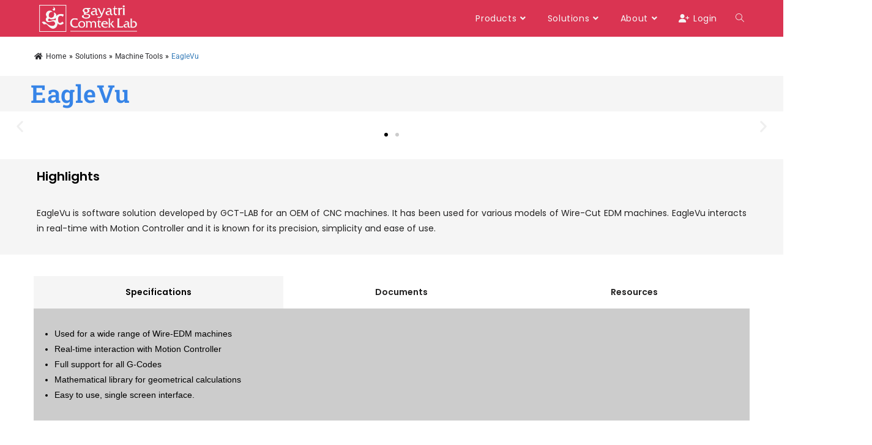

--- FILE ---
content_type: text/html; charset=UTF-8
request_url: https://gayatricomteklab.com/solution/machine-tools/eaglevu/
body_size: 20532
content:
<!DOCTYPE html>
<html class="html" lang="en-US">
<head>
	<meta charset="UTF-8">
	<link rel="profile" href="https://gmpg.org/xfn/11">

	<meta name='robots' content='index, follow, max-image-preview:large, max-snippet:-1, max-video-preview:-1' />
<meta name="viewport" content="width=device-width, initial-scale=1">
	<!-- This site is optimized with the Yoast SEO plugin v25.9 - https://yoast.com/wordpress/plugins/seo/ -->
	<title>EagleVu - Gayatri Comtek Lab Pvt Ltd</title>
	<link rel="canonical" href="https://gayatricomteklab.com/solution/machine-tools/eaglevu/" />
	<meta property="og:locale" content="en_US" />
	<meta property="og:type" content="article" />
	<meta property="og:title" content="EagleVu - Gayatri Comtek Lab Pvt Ltd" />
	<meta property="og:description" content="EagleVu Previous Next Highlights EagleVu is software solution developed by GCT-LAB for an OEM of CNC machines. It has been used for various models of Wire-Cut EDM machines. EagleVu interacts in real-time with Motion Controller and it is known for its precision, simplicity and ease of use. Specifications Documents Resources Used for a wide range [&hellip;]" />
	<meta property="og:url" content="https://gayatricomteklab.com/solution/machine-tools/eaglevu/" />
	<meta property="og:site_name" content="Gayatri Comtek Lab Pvt Ltd" />
	<meta property="article:publisher" content="https://www.facebook.com/GayatriComTekLab/" />
	<meta property="article:modified_time" content="2023-04-05T10:16:01+00:00" />
	<meta property="og:image" content="https://gayatricomteklab.comwp-content/uploads/2022/05/PowerLink1.png" />
	<meta name="twitter:card" content="summary_large_image" />
	<meta name="twitter:label1" content="Est. reading time" />
	<meta name="twitter:data1" content="2 minutes" />
	<!-- / Yoast SEO plugin. -->


<link rel='dns-prefetch' href='//www.googletagmanager.com' />
<link rel='dns-prefetch' href='//fonts.googleapis.com' />
<link rel="alternate" type="application/rss+xml" title="Gayatri Comtek Lab Pvt Ltd &raquo; Feed" href="https://gayatricomteklab.com/feed/" />
<link rel="alternate" type="application/rss+xml" title="Gayatri Comtek Lab Pvt Ltd &raquo; Comments Feed" href="https://gayatricomteklab.com/comments/feed/" />
<link rel="alternate" title="oEmbed (JSON)" type="application/json+oembed" href="https://gayatricomteklab.com/wp-json/oembed/1.0/embed?url=https%3A%2F%2Fgayatricomteklab.com%2Fsolution%2Fmachine-tools%2Feaglevu%2F" />
<link rel="alternate" title="oEmbed (XML)" type="text/xml+oembed" href="https://gayatricomteklab.com/wp-json/oembed/1.0/embed?url=https%3A%2F%2Fgayatricomteklab.com%2Fsolution%2Fmachine-tools%2Feaglevu%2F&#038;format=xml" />
<style id='wp-img-auto-sizes-contain-inline-css'>
img:is([sizes=auto i],[sizes^="auto," i]){contain-intrinsic-size:3000px 1500px}
/*# sourceURL=wp-img-auto-sizes-contain-inline-css */
</style>
<link rel='stylesheet' id='hfe-widgets-style-css' href='https://gayatricomteklab.com/wp-content/plugins/header-footer-elementor/inc/widgets-css/frontend.css?ver=2.5.1' media='all' />
<link rel='stylesheet' id='bdt-uikit-css' href='https://gayatricomteklab.com/wp-content/plugins/bdthemes-element-pack-lite/assets/css/bdt-uikit.css?ver=3.13.1' media='all' />
<link rel='stylesheet' id='ep-helper-css' href='https://gayatricomteklab.com/wp-content/plugins/bdthemes-element-pack-lite/assets/css/ep-helper.css?ver=5.0.1' media='all' />
<link rel='stylesheet' id='premium-addons-css' href='https://gayatricomteklab.com/wp-content/plugins/premium-addons-for-elementor/assets/frontend/min-css/premium-addons.min.css?ver=4.11.36' media='all' />
<link rel='stylesheet' id='dashicons-css' href='https://gayatricomteklab.com/wp-includes/css/dashicons.min.css?ver=6.9' media='all' />
<link rel='stylesheet' id='genericons-css' href='https://gayatricomteklab.com/wp-content/plugins/ocean-extra/includes/menu-icons/includes/library/icon-selector/css/types/genericons.min.css?ver=3.4' media='all' />
<style id='wp-emoji-styles-inline-css'>

	img.wp-smiley, img.emoji {
		display: inline !important;
		border: none !important;
		box-shadow: none !important;
		height: 1em !important;
		width: 1em !important;
		margin: 0 0.07em !important;
		vertical-align: -0.1em !important;
		background: none !important;
		padding: 0 !important;
	}
/*# sourceURL=wp-emoji-styles-inline-css */
</style>
<style id='classic-theme-styles-inline-css'>
/*! This file is auto-generated */
.wp-block-button__link{color:#fff;background-color:#32373c;border-radius:9999px;box-shadow:none;text-decoration:none;padding:calc(.667em + 2px) calc(1.333em + 2px);font-size:1.125em}.wp-block-file__button{background:#32373c;color:#fff;text-decoration:none}
/*# sourceURL=/wp-includes/css/classic-themes.min.css */
</style>
<link rel='stylesheet' id='contact-form-7-css' href='https://gayatricomteklab.com/wp-content/plugins/contact-form-7/includes/css/styles.css?ver=6.1.1' media='all' />
<link rel='stylesheet' id='wpdm-fonticon-css' href='https://gayatricomteklab.com/wp-content/plugins/download-manager/assets/wpdm-iconfont/css/wpdm-icons.css?ver=6.9' media='all' />
<link rel='stylesheet' id='wpdm-front-css' href='https://gayatricomteklab.com/wp-content/plugins/download-manager/assets/css/front.min.css?ver=6.9' media='all' />
<link rel='stylesheet' id='flexy-breadcrumb-css' href='https://gayatricomteklab.com/wp-content/plugins/flexy-breadcrumb/public/css/flexy-breadcrumb-public.css?ver=1.2.1' media='all' />
<link rel='stylesheet' id='flexy-breadcrumb-font-awesome-css' href='https://gayatricomteklab.com/wp-content/plugins/flexy-breadcrumb/public/css/font-awesome.min.css?ver=4.7.0' media='all' />
<link rel='stylesheet' id='mrm-select2-css' href='https://gayatricomteklab.com/wp-content/plugins/mail-mint/assets/frontend/css/frontend.css?ver=1.18.7' media='all' />
<link rel='stylesheet' id='hfe-style-css' href='https://gayatricomteklab.com/wp-content/plugins/header-footer-elementor/assets/css/header-footer-elementor.css?ver=2.5.1' media='all' />
<link rel='stylesheet' id='elementor-frontend-css' href='https://gayatricomteklab.com/wp-content/plugins/elementor/assets/css/frontend.min.css?ver=3.28.3' media='all' />
<link rel='stylesheet' id='eael-general-css' href='https://gayatricomteklab.com/wp-content/plugins/essential-addons-for-elementor-lite/assets/front-end/css/view/general.min.css?ver=6.3.1' media='all' />
<link rel='stylesheet' id='eael-1555-css' href='https://gayatricomteklab.com/images/essential-addons-elementor/eael-1555.css?ver=1680709561' media='all' />
<link rel='stylesheet' id='elementor-icons-css' href='https://gayatricomteklab.com/wp-content/plugins/elementor/assets/lib/eicons/css/elementor-icons.min.css?ver=5.36.0' media='all' />
<link rel='stylesheet' id='elementor-post-5-css' href='https://gayatricomteklab.com/images/elementor/css/post-5.css?ver=1744121191' media='all' />
<link rel='stylesheet' id='font-awesome-5-all-css' href='https://gayatricomteklab.com/wp-content/plugins/elementor/assets/lib/font-awesome/css/all.min.css?ver=4.11.36' media='all' />
<link rel='stylesheet' id='font-awesome-4-shim-css' href='https://gayatricomteklab.com/wp-content/plugins/elementor/assets/lib/font-awesome/css/v4-shims.min.css?ver=3.28.3' media='all' />
<link rel='stylesheet' id='she-header-style-css' href='https://gayatricomteklab.com/wp-content/plugins/sticky-header-effects-for-elementor/assets/css/she-header-style.css?ver=2.1.2' media='all' />
<link rel='stylesheet' id='widget-heading-css' href='https://gayatricomteklab.com/wp-content/plugins/elementor/assets/css/widget-heading.min.css?ver=3.28.3' media='all' />
<link rel='stylesheet' id='e-animation-fadeIn-css' href='https://gayatricomteklab.com/wp-content/plugins/elementor/assets/lib/animations/styles/fadeIn.min.css?ver=3.28.3' media='all' />
<link rel='stylesheet' id='swiper-css' href='https://gayatricomteklab.com/wp-content/plugins/elementor/assets/lib/swiper/v8/css/swiper.min.css?ver=8.4.5' media='all' />
<link rel='stylesheet' id='e-swiper-css' href='https://gayatricomteklab.com/wp-content/plugins/elementor/assets/css/conditionals/e-swiper.min.css?ver=3.28.3' media='all' />
<link rel='stylesheet' id='widget-image-carousel-css' href='https://gayatricomteklab.com/wp-content/plugins/elementor/assets/css/widget-image-carousel.min.css?ver=3.28.3' media='all' />
<link rel='stylesheet' id='widget-spacer-css' href='https://gayatricomteklab.com/wp-content/plugins/elementor/assets/css/widget-spacer.min.css?ver=3.28.3' media='all' />
<link rel='stylesheet' id='e-animation-fadeInUp-css' href='https://gayatricomteklab.com/wp-content/plugins/elementor/assets/lib/animations/styles/fadeInUp.min.css?ver=3.28.3' media='all' />
<link rel='stylesheet' id='widget-toggle-css' href='https://gayatricomteklab.com/wp-content/plugins/elementor/assets/css/widget-toggle.min.css?ver=3.28.3' media='all' />
<link rel='stylesheet' id='elementor-post-1555-css' href='https://gayatricomteklab.com/images/elementor/css/post-1555.css?ver=1744141873' media='all' />
<link rel='stylesheet' id='elementor-post-3034-css' href='https://gayatricomteklab.com/images/elementor/css/post-3034.css?ver=1744122660' media='all' />
<link rel='stylesheet' id='font-awesome-css' href='https://gayatricomteklab.com/wp-content/themes/oceanwp/assets/fonts/fontawesome/css/all.min.css?ver=6.7.2' media='all' />
<link rel='stylesheet' id='simple-line-icons-css' href='https://gayatricomteklab.com/wp-content/themes/oceanwp/assets/css/third/simple-line-icons.min.css?ver=2.4.0' media='all' />
<link rel='stylesheet' id='oceanwp-style-css' href='https://gayatricomteklab.com/wp-content/themes/oceanwp/assets/css/style.min.css?ver=4.0.6' media='all' />
<link rel='stylesheet' id='oceanwp-hamburgers-css' href='https://gayatricomteklab.com/wp-content/themes/oceanwp/assets/css/third/hamburgers/hamburgers.min.css?ver=4.0.6' media='all' />
<link rel='stylesheet' id='oceanwp-3dx-css' href='https://gayatricomteklab.com/wp-content/themes/oceanwp/assets/css/third/hamburgers/types/3dx.css?ver=4.0.6' media='all' />
<link rel='stylesheet' id='oceanwp-google-font-poppins-css' href='//fonts.googleapis.com/css?family=Poppins%3A100%2C200%2C300%2C400%2C500%2C600%2C700%2C800%2C900%2C100i%2C200i%2C300i%2C400i%2C500i%2C600i%2C700i%2C800i%2C900i&#038;subset=latin&#038;display=swap&#038;ver=6.9' media='all' />
<link rel='stylesheet' id='tablepress-default-css' href='https://gayatricomteklab.com/wp-content/plugins/tablepress/css/build/default.css?ver=3.2.1' media='all' />
<link rel='stylesheet' id='hfe-elementor-icons-css' href='https://gayatricomteklab.com/wp-content/plugins/elementor/assets/lib/eicons/css/elementor-icons.min.css?ver=5.34.0' media='all' />
<link rel='stylesheet' id='hfe-icons-list-css' href='https://gayatricomteklab.com/wp-content/plugins/elementor/assets/css/widget-icon-list.min.css?ver=3.24.3' media='all' />
<link rel='stylesheet' id='hfe-social-icons-css' href='https://gayatricomteklab.com/wp-content/plugins/elementor/assets/css/widget-social-icons.min.css?ver=3.24.0' media='all' />
<link rel='stylesheet' id='hfe-social-share-icons-brands-css' href='https://gayatricomteklab.com/wp-content/plugins/elementor/assets/lib/font-awesome/css/brands.css?ver=5.15.3' media='all' />
<link rel='stylesheet' id='hfe-social-share-icons-fontawesome-css' href='https://gayatricomteklab.com/wp-content/plugins/elementor/assets/lib/font-awesome/css/fontawesome.css?ver=5.15.3' media='all' />
<link rel='stylesheet' id='hfe-nav-menu-icons-css' href='https://gayatricomteklab.com/wp-content/plugins/elementor/assets/lib/font-awesome/css/solid.css?ver=5.15.3' media='all' />
<link rel='stylesheet' id='ekit-widget-styles-css' href='https://gayatricomteklab.com/wp-content/plugins/elementskit-lite/widgets/init/assets/css/widget-styles.css?ver=3.7.2' media='all' />
<link rel='stylesheet' id='ekit-responsive-css' href='https://gayatricomteklab.com/wp-content/plugins/elementskit-lite/widgets/init/assets/css/responsive.css?ver=3.7.2' media='all' />
<link rel='stylesheet' id='um_modal-css' href='https://gayatricomteklab.com/wp-content/plugins/ultimate-member/assets/css/um-modal.min.css?ver=2.10.5' media='all' />
<link rel='stylesheet' id='um_ui-css' href='https://gayatricomteklab.com/wp-content/plugins/ultimate-member/assets/libs/jquery-ui/jquery-ui.min.css?ver=1.13.2' media='all' />
<link rel='stylesheet' id='um_tipsy-css' href='https://gayatricomteklab.com/wp-content/plugins/ultimate-member/assets/libs/tipsy/tipsy.min.css?ver=1.0.0a' media='all' />
<link rel='stylesheet' id='um_raty-css' href='https://gayatricomteklab.com/wp-content/plugins/ultimate-member/assets/libs/raty/um-raty.min.css?ver=2.6.0' media='all' />
<link rel='stylesheet' id='select2-css' href='https://gayatricomteklab.com/wp-content/plugins/ultimate-member/assets/libs/select2/select2.min.css?ver=4.0.13' media='all' />
<link rel='stylesheet' id='um_fileupload-css' href='https://gayatricomteklab.com/wp-content/plugins/ultimate-member/assets/css/um-fileupload.min.css?ver=2.10.5' media='all' />
<link rel='stylesheet' id='um_confirm-css' href='https://gayatricomteklab.com/wp-content/plugins/ultimate-member/assets/libs/um-confirm/um-confirm.min.css?ver=1.0' media='all' />
<link rel='stylesheet' id='um_datetime-css' href='https://gayatricomteklab.com/wp-content/plugins/ultimate-member/assets/libs/pickadate/default.min.css?ver=3.6.2' media='all' />
<link rel='stylesheet' id='um_datetime_date-css' href='https://gayatricomteklab.com/wp-content/plugins/ultimate-member/assets/libs/pickadate/default.date.min.css?ver=3.6.2' media='all' />
<link rel='stylesheet' id='um_datetime_time-css' href='https://gayatricomteklab.com/wp-content/plugins/ultimate-member/assets/libs/pickadate/default.time.min.css?ver=3.6.2' media='all' />
<link rel='stylesheet' id='um_fonticons_ii-css' href='https://gayatricomteklab.com/wp-content/plugins/ultimate-member/assets/libs/legacy/fonticons/fonticons-ii.min.css?ver=2.10.5' media='all' />
<link rel='stylesheet' id='um_fonticons_fa-css' href='https://gayatricomteklab.com/wp-content/plugins/ultimate-member/assets/libs/legacy/fonticons/fonticons-fa.min.css?ver=2.10.5' media='all' />
<link rel='stylesheet' id='um_fontawesome-css' href='https://gayatricomteklab.com/wp-content/plugins/ultimate-member/assets/css/um-fontawesome.min.css?ver=6.5.2' media='all' />
<link rel='stylesheet' id='um_common-css' href='https://gayatricomteklab.com/wp-content/plugins/ultimate-member/assets/css/common.min.css?ver=2.10.5' media='all' />
<link rel='stylesheet' id='um_responsive-css' href='https://gayatricomteklab.com/wp-content/plugins/ultimate-member/assets/css/um-responsive.min.css?ver=2.10.5' media='all' />
<link rel='stylesheet' id='um_styles-css' href='https://gayatricomteklab.com/wp-content/plugins/ultimate-member/assets/css/um-styles.min.css?ver=2.10.5' media='all' />
<link rel='stylesheet' id='um_crop-css' href='https://gayatricomteklab.com/wp-content/plugins/ultimate-member/assets/libs/cropper/cropper.min.css?ver=1.6.1' media='all' />
<link rel='stylesheet' id='um_profile-css' href='https://gayatricomteklab.com/wp-content/plugins/ultimate-member/assets/css/um-profile.min.css?ver=2.10.5' media='all' />
<link rel='stylesheet' id='um_account-css' href='https://gayatricomteklab.com/wp-content/plugins/ultimate-member/assets/css/um-account.min.css?ver=2.10.5' media='all' />
<link rel='stylesheet' id='um_misc-css' href='https://gayatricomteklab.com/wp-content/plugins/ultimate-member/assets/css/um-misc.min.css?ver=2.10.5' media='all' />
<link rel='stylesheet' id='um_default_css-css' href='https://gayatricomteklab.com/wp-content/plugins/ultimate-member/assets/css/um-old-default.min.css?ver=2.10.5' media='all' />
<link rel='stylesheet' id='oe-widgets-style-css' href='https://gayatricomteklab.com/wp-content/plugins/ocean-extra/assets/css/widgets.css?ver=6.9' media='all' />
<link rel='stylesheet' id='elementor-gf-local-roboto-css' href='https://gayatricomteklab.com/images/elementor/google-fonts/css/roboto.css?ver=1742390425' media='all' />
<link rel='stylesheet' id='elementor-gf-local-robotoslab-css' href='https://gayatricomteklab.com/images/elementor/google-fonts/css/robotoslab.css?ver=1742390427' media='all' />
<link rel='stylesheet' id='elementor-gf-local-poppins-css' href='https://gayatricomteklab.com/images/elementor/google-fonts/css/poppins.css?ver=1742390428' media='all' />
<link rel='stylesheet' id='elementor-gf-local-lato-css' href='https://gayatricomteklab.com/images/elementor/google-fonts/css/lato.css?ver=1742390428' media='all' />
<link rel='stylesheet' id='elementor-icons-shared-0-css' href='https://gayatricomteklab.com/wp-content/plugins/elementor/assets/lib/font-awesome/css/fontawesome.min.css?ver=5.15.3' media='all' />
<link rel='stylesheet' id='elementor-icons-fa-solid-css' href='https://gayatricomteklab.com/wp-content/plugins/elementor/assets/lib/font-awesome/css/solid.min.css?ver=5.15.3' media='all' />
<script src="https://gayatricomteklab.com/wp-includes/js/jquery/jquery.min.js?ver=3.7.1" id="jquery-core-js"></script>
<script src="https://gayatricomteklab.com/wp-includes/js/jquery/jquery-migrate.min.js?ver=3.4.1" id="jquery-migrate-js"></script>
<script id="jquery-js-after">
!function($){"use strict";$(document).ready(function(){$(this).scrollTop()>100&&$(".hfe-scroll-to-top-wrap").removeClass("hfe-scroll-to-top-hide"),$(window).scroll(function(){$(this).scrollTop()<100?$(".hfe-scroll-to-top-wrap").fadeOut(300):$(".hfe-scroll-to-top-wrap").fadeIn(300)}),$(".hfe-scroll-to-top-wrap").on("click",function(){$("html, body").animate({scrollTop:0},300);return!1})})}(jQuery);
!function($){'use strict';$(document).ready(function(){var bar=$('.hfe-reading-progress-bar');if(!bar.length)return;$(window).on('scroll',function(){var s=$(window).scrollTop(),d=$(document).height()-$(window).height(),p=d? s/d*100:0;bar.css('width',p+'%')});});}(jQuery);
//# sourceURL=jquery-js-after
</script>
<script src="https://gayatricomteklab.com/wp-content/plugins/download-manager/assets/js/wpdm.min.js?ver=6.9" id="wpdm-frontend-js-js"></script>
<script id="wpdm-frontjs-js-extra">
var wpdm_url = {"home":"https://gayatricomteklab.com/","site":"https://gayatricomteklab.com/","ajax":"https://gayatricomteklab.com/wp-admin/admin-ajax.php"};
var wpdm_js = {"spinner":"\u003Ci class=\"wpdm-icon wpdm-sun wpdm-spin\"\u003E\u003C/i\u003E","client_id":"884666f73f7229fdc9448e7513656349"};
var wpdm_strings = {"pass_var":"Password Verified!","pass_var_q":"Please click following button to start download.","start_dl":"Start Download"};
//# sourceURL=wpdm-frontjs-js-extra
</script>
<script src="https://gayatricomteklab.com/wp-content/plugins/download-manager/assets/js/front.min.js?ver=3.3.24" id="wpdm-frontjs-js"></script>
<script src="https://gayatricomteklab.com/wp-content/plugins/elementor/assets/lib/font-awesome/js/v4-shims.min.js?ver=3.28.3" id="font-awesome-4-shim-js"></script>
<script src="https://gayatricomteklab.com/wp-content/plugins/sticky-header-effects-for-elementor/assets/js/she-header.js?ver=2.1.2" id="she-header-js"></script>

<!-- Google tag (gtag.js) snippet added by Site Kit -->
<!-- Google Analytics snippet added by Site Kit -->
<script src="https://www.googletagmanager.com/gtag/js?id=GT-5MR4MJH" id="google_gtagjs-js" async></script>
<script id="google_gtagjs-js-after">
window.dataLayer = window.dataLayer || [];function gtag(){dataLayer.push(arguments);}
gtag("set","linker",{"domains":["gayatricomteklab.com"]});
gtag("js", new Date());
gtag("set", "developer_id.dZTNiMT", true);
gtag("config", "GT-5MR4MJH", {"googlesitekit_post_type":"page"});
//# sourceURL=google_gtagjs-js-after
</script>
<script src="https://gayatricomteklab.com/wp-content/plugins/ultimate-member/assets/js/um-gdpr.min.js?ver=2.10.5" id="um-gdpr-js"></script>
<link rel="https://api.w.org/" href="https://gayatricomteklab.com/wp-json/" /><link rel="alternate" title="JSON" type="application/json" href="https://gayatricomteklab.com/wp-json/wp/v2/pages/1555" /><link rel="EditURI" type="application/rsd+xml" title="RSD" href="https://gayatricomteklab.com/xmlrpc.php?rsd" />
<meta name="generator" content="WordPress 6.9" />
<link rel='shortlink' href='https://gayatricomteklab.com/?p=1555' />

            <style type="text/css">              
                
                /* Background color */
                .fbc-page .fbc-wrap .fbc-items {
                    background-color: rgba(237,239,240,0);
                }
                /* Items font size */
                .fbc-page .fbc-wrap .fbc-items li {
                    font-size: 12px;
                }
                
                /* Items' link color */
                .fbc-page .fbc-wrap .fbc-items li a {
                    color: #27272a;                    
                }
                
                /* Seprator color */
                .fbc-page .fbc-wrap .fbc-items li .fbc-separator {
                    color: #000000;
                }
                
                /* Active item & end-text color */
                .fbc-page .fbc-wrap .fbc-items li.active span,
                .fbc-page .fbc-wrap .fbc-items li .fbc-end-text {
                    color: #337ab7;
                    font-size: 12px;
                }
            </style>

            <meta name="generator" content="Site Kit by Google 1.161.0" /><meta name="generator" content="Elementor 3.28.3; features: additional_custom_breakpoints, e_local_google_fonts; settings: css_print_method-external, google_font-enabled, font_display-auto">

<!-- Schema & Structured Data For WP v1.50 - -->
<script type="application/ld+json" class="saswp-schema-markup-output">
[{"@context":"https:\/\/schema.org\/","@type":"WebPage","@id":"https:\/\/gayatricomteklab.com\/solution\/machine-tools\/eaglevu\/#webpage","name":"EagleVu","url":"https:\/\/gayatricomteklab.com\/solution\/machine-tools\/eaglevu\/","lastReviewed":"2023-04-05T15:46:01+05:30","dateCreated":"2022-11-30T07:09:47+05:30","inLanguage":"en-US","description":"EagleVu Previous Next Highlights EagleVu is software solution developed by GCT-LAB for an OEM of CNC machines. It has been used for various models of Wire-Cut EDM machines. EagleVu interacts in real-time with Motion Controller and it is known for its precision, simplicity and ease of use. Specifications Documents Resources Used for a wide range","keywords":"","mainEntity":{"@type":"Article","mainEntityOfPage":"https:\/\/gayatricomteklab.com\/solution\/machine-tools\/eaglevu\/","headline":"EagleVu","description":"EagleVu Previous Next Highlights EagleVu is software solution developed by GCT-LAB for an OEM of CNC machines. It has been used for various models of Wire-Cut EDM machines. EagleVu interacts in real-time with Motion Controller and it is known for its precision, simplicity and ease of use. Specifications Documents Resources Used for a wide range","keywords":"","datePublished":"2022-11-30T07:09:47+05:30","dateModified":"2023-04-05T15:46:01+05:30","author":{"@type":"Person","name":"gctlab","url":"https:\/\/gayatricomteklab.com\/author\/gctlab\/","sameAs":["https:\/\/gayatricomteklab.com"],"image":{"@type":"ImageObject","url":"https:\/\/gayatricomteklab.com\/wp-content\/plugins\/ultimate-member\/assets\/img\/default_avatar.jpg","height":96,"width":96}},"publisher":{"@type":"Organization","name":"Gayatri Comtek Lab Pvt Ltd","url":"https:\/\/gayatricomteklab.com","logo":{"@type":"ImageObject","url":"https:\/\/gayatricomteklab.com\/images\/WhiteBorder.png","width":1266,"height":350}}},"reviewedBy":{"@type":"Organization","name":"Gayatri Comtek Lab Pvt Ltd","url":"https:\/\/gayatricomteklab.com","logo":{"@type":"ImageObject","url":"https:\/\/gayatricomteklab.com\/images\/WhiteBorder.png","width":1266,"height":350}},"publisher":{"@type":"Organization","name":"Gayatri Comtek Lab Pvt Ltd","url":"https:\/\/gayatricomteklab.com","logo":{"@type":"ImageObject","url":"https:\/\/gayatricomteklab.com\/images\/WhiteBorder.png","width":1266,"height":350}}}]
</script>

			<style>
				.e-con.e-parent:nth-of-type(n+4):not(.e-lazyloaded):not(.e-no-lazyload),
				.e-con.e-parent:nth-of-type(n+4):not(.e-lazyloaded):not(.e-no-lazyload) * {
					background-image: none !important;
				}
				@media screen and (max-height: 1024px) {
					.e-con.e-parent:nth-of-type(n+3):not(.e-lazyloaded):not(.e-no-lazyload),
					.e-con.e-parent:nth-of-type(n+3):not(.e-lazyloaded):not(.e-no-lazyload) * {
						background-image: none !important;
					}
				}
				@media screen and (max-height: 640px) {
					.e-con.e-parent:nth-of-type(n+2):not(.e-lazyloaded):not(.e-no-lazyload),
					.e-con.e-parent:nth-of-type(n+2):not(.e-lazyloaded):not(.e-no-lazyload) * {
						background-image: none !important;
					}
				}
			</style>
			<link rel="icon" href="https://gayatricomteklab.com/images/Login.jpg" sizes="32x32" />
<link rel="icon" href="https://gayatricomteklab.com/images/Login.jpg" sizes="192x192" />
<link rel="apple-touch-icon" href="https://gayatricomteklab.com/images/Login.jpg" />
<meta name="msapplication-TileImage" content="https://gayatricomteklab.com/images/Login.jpg" />
		<style id="wp-custom-css">
			/** Start Block Kit CSS:69-3-4f8cfb8a1a68ec007f2be7a02bdeadd9 **/a:active,a:focus{outline:0 !important;border:none !important;-moz-outline-style:none !important}.envato-kit-66-menu .e--pointer-framed .elementor-item:before{border-radius:1px}.envato-kit-66-subscription-form .elementor-form-fields-wrapper{position:relative}.envato-kit-66-subscription-form .elementor-form-fields-wrapper .elementor-field-type-submit{position:static}.envato-kit-66-subscription-form .elementor-form-fields-wrapper .elementor-field-type-submit button{position:absolute;top:50%;right:6px;transform:translate(0,-50%);-moz-transform:translate(0,-50%);-webmit-transform:translate(0,-50%)}.envato-kit-66-testi-slider .elementor-testimonial__footer{margin-top:-60px !important;z-index:99;position:relative}.envato-kit-66-featured-slider .elementor-slides .slick-prev{width:50px;height:50px;background-color:#ffffff !important;transform:rotate(45deg);-moz-transform:rotate(45deg);-webkit-transform:rotate(45deg);left:-25px !important;-webkit-box-shadow:0 1px 2px 1px rgba(0,0,0,0.32);-moz-box-shadow:0 1px 2px 1px rgba(0,0,0,0.32);box-shadow:0 1px 2px 1px rgba(0,0,0,0.32)}.envato-kit-66-featured-slider .elementor-slides .slick-prev:before{display:block;margin-top:0;margin-left:0;transform:rotate(-45deg);-moz-transform:rotate(-45deg);-webkit-transform:rotate(-45deg)}.envato-kit-66-featured-slider .elementor-slides .slick-next{width:50px;height:50px;background-color:#ffffff !important;transform:rotate(45deg);-moz-transform:rotate(45deg);-webkit-transform:rotate(45deg);right:-25px !important;-webkit-box-shadow:0 1px 2px 1px rgba(0,0,0,0.32);-moz-box-shadow:0 1px 2px 1px rgba(0,0,0,0.32);box-shadow:0 1px 2px 1px rgba(0,0,0,0.32)}.envato-kit-66-featured-slider .elementor-slides .slick-next:before{display:block;margin-top:-5px;margin-right:-5px;transform:rotate(-45deg);-moz-transform:rotate(-45deg);-webkit-transform:rotate(-45deg)}.envato-kit-66-orangetext{color:#f4511e}.envato-kit-66-countdown .elementor-countdown-label{display:inline-block !important;border:2px solid rgba(255,255,255,0.2);padding:9px 20px}/** End Block Kit CSS:69-3-4f8cfb8a1a68ec007f2be7a02bdeadd9 **//** Start Block Kit CSS:136-3-fc37602abad173a9d9d95d89bbe6bb80 **/.envato-block__preview{overflow:visible !important}/** End Block Kit CSS:136-3-fc37602abad173a9d9d95d89bbe6bb80 **/		</style>
		<!-- OceanWP CSS -->
<style type="text/css">
/* Colors */body .theme-button,body input[type="submit"],body button[type="submit"],body button,body .button,body div.wpforms-container-full .wpforms-form input[type=submit],body div.wpforms-container-full .wpforms-form button[type=submit],body div.wpforms-container-full .wpforms-form .wpforms-page-button,.woocommerce-cart .wp-element-button,.woocommerce-checkout .wp-element-button,.wp-block-button__link{border-color:#ffffff}body .theme-button:hover,body input[type="submit"]:hover,body button[type="submit"]:hover,body button:hover,body .button:hover,body div.wpforms-container-full .wpforms-form input[type=submit]:hover,body div.wpforms-container-full .wpforms-form input[type=submit]:active,body div.wpforms-container-full .wpforms-form button[type=submit]:hover,body div.wpforms-container-full .wpforms-form button[type=submit]:active,body div.wpforms-container-full .wpforms-form .wpforms-page-button:hover,body div.wpforms-container-full .wpforms-form .wpforms-page-button:active,.woocommerce-cart .wp-element-button:hover,.woocommerce-checkout .wp-element-button:hover,.wp-block-button__link:hover{border-color:#ffffff}.page-header .page-header-title,.page-header.background-image-page-header .page-header-title{color:#00eae2}.site-breadcrumbs,.background-image-page-header .site-breadcrumbs{color:#19ffff}.site-breadcrumbs ul li .breadcrumb-sep,.site-breadcrumbs ol li .breadcrumb-sep{color:#0033ef}.site-breadcrumbs a,.background-image-page-header .site-breadcrumbs a{color:#0a0a0a}.site-breadcrumbs a .owp-icon use,.background-image-page-header .site-breadcrumbs a .owp-icon use{stroke:#0a0a0a}.site-breadcrumbs a:hover,.background-image-page-header .site-breadcrumbs a:hover{color:#939393}.site-breadcrumbs a:hover .owp-icon use,.background-image-page-header .site-breadcrumbs a:hover .owp-icon use{stroke:#939393}/* OceanWP Style Settings CSS */@media only screen and (min-width:960px){.content-area,.content-left-sidebar .content-area{width:68%}}.boxed-layout #wrap,.boxed-layout .parallax-footer,.boxed-layout .owp-floating-bar{width:996px}.theme-button,input[type="submit"],button[type="submit"],button,.button,body div.wpforms-container-full .wpforms-form input[type=submit],body div.wpforms-container-full .wpforms-form button[type=submit],body div.wpforms-container-full .wpforms-form .wpforms-page-button{border-style:solid}.theme-button,input[type="submit"],button[type="submit"],button,.button,body div.wpforms-container-full .wpforms-form input[type=submit],body div.wpforms-container-full .wpforms-form button[type=submit],body div.wpforms-container-full .wpforms-form .wpforms-page-button{border-width:1px}form input[type="text"],form input[type="password"],form input[type="email"],form input[type="url"],form input[type="date"],form input[type="month"],form input[type="time"],form input[type="datetime"],form input[type="datetime-local"],form input[type="week"],form input[type="number"],form input[type="search"],form input[type="tel"],form input[type="color"],form select,form textarea,.woocommerce .woocommerce-checkout .select2-container--default .select2-selection--single{border-style:solid}body div.wpforms-container-full .wpforms-form input[type=date],body div.wpforms-container-full .wpforms-form input[type=datetime],body div.wpforms-container-full .wpforms-form input[type=datetime-local],body div.wpforms-container-full .wpforms-form input[type=email],body div.wpforms-container-full .wpforms-form input[type=month],body div.wpforms-container-full .wpforms-form input[type=number],body div.wpforms-container-full .wpforms-form input[type=password],body div.wpforms-container-full .wpforms-form input[type=range],body div.wpforms-container-full .wpforms-form input[type=search],body div.wpforms-container-full .wpforms-form input[type=tel],body div.wpforms-container-full .wpforms-form input[type=text],body div.wpforms-container-full .wpforms-form input[type=time],body div.wpforms-container-full .wpforms-form input[type=url],body div.wpforms-container-full .wpforms-form input[type=week],body div.wpforms-container-full .wpforms-form select,body div.wpforms-container-full .wpforms-form textarea{border-style:solid}form input[type="text"],form input[type="password"],form input[type="email"],form input[type="url"],form input[type="date"],form input[type="month"],form input[type="time"],form input[type="datetime"],form input[type="datetime-local"],form input[type="week"],form input[type="number"],form input[type="search"],form input[type="tel"],form input[type="color"],form select,form textarea{border-radius:3px}body div.wpforms-container-full .wpforms-form input[type=date],body div.wpforms-container-full .wpforms-form input[type=datetime],body div.wpforms-container-full .wpforms-form input[type=datetime-local],body div.wpforms-container-full .wpforms-form input[type=email],body div.wpforms-container-full .wpforms-form input[type=month],body div.wpforms-container-full .wpforms-form input[type=number],body div.wpforms-container-full .wpforms-form input[type=password],body div.wpforms-container-full .wpforms-form input[type=range],body div.wpforms-container-full .wpforms-form input[type=search],body div.wpforms-container-full .wpforms-form input[type=tel],body div.wpforms-container-full .wpforms-form input[type=text],body div.wpforms-container-full .wpforms-form input[type=time],body div.wpforms-container-full .wpforms-form input[type=url],body div.wpforms-container-full .wpforms-form input[type=week],body div.wpforms-container-full .wpforms-form select,body div.wpforms-container-full .wpforms-form textarea{border-radius:3px}.page-header,.has-transparent-header .page-header{padding:0}/* Header */#site-logo #site-logo-inner,.oceanwp-social-menu .social-menu-inner,#site-header.full_screen-header .menu-bar-inner,.after-header-content .after-header-content-inner{height:60px}#site-navigation-wrap .dropdown-menu >li >a,#site-navigation-wrap .dropdown-menu >li >span.opl-logout-link,.oceanwp-mobile-menu-icon a,.mobile-menu-close,.after-header-content-inner >a{line-height:60px}@media (max-width:768px){#site-header-inner{padding:0}}@media (max-width:480px){#site-header-inner{padding:0 10px 0 10px}}#site-header,.has-transparent-header .is-sticky #site-header,.has-vh-transparent .is-sticky #site-header.vertical-header,#searchform-header-replace{background-color:#DA3452}#site-header.has-header-media .overlay-header-media{background-color:rgba(0,0,0,0.5)}#site-header{border-color:#0a0a0a}#site-logo #site-logo-inner a img,#site-header.center-header #site-navigation-wrap .middle-site-logo a img{max-width:160px}@media (max-width:480px){#site-logo #site-logo-inner a img,#site-header.center-header #site-navigation-wrap .middle-site-logo a img{max-width:135px}}#site-header #site-logo #site-logo-inner a img,#site-header.center-header #site-navigation-wrap .middle-site-logo a img{max-height:500px}@media (max-width:480px){#site-header #site-logo #site-logo-inner a img,#site-header.center-header #site-navigation-wrap .middle-site-logo a img{max-height:500px}}.effect-one #site-navigation-wrap .dropdown-menu >li >a.menu-link >span:after,.effect-three #site-navigation-wrap .dropdown-menu >li >a.menu-link >span:after,.effect-five #site-navigation-wrap .dropdown-menu >li >a.menu-link >span:before,.effect-five #site-navigation-wrap .dropdown-menu >li >a.menu-link >span:after,.effect-nine #site-navigation-wrap .dropdown-menu >li >a.menu-link >span:before,.effect-nine #site-navigation-wrap .dropdown-menu >li >a.menu-link >span:after{background-color:#f5f5f5}.effect-four #site-navigation-wrap .dropdown-menu >li >a.menu-link >span:before,.effect-four #site-navigation-wrap .dropdown-menu >li >a.menu-link >span:after,.effect-seven #site-navigation-wrap .dropdown-menu >li >a.menu-link:hover >span:after,.effect-seven #site-navigation-wrap .dropdown-menu >li.sfHover >a.menu-link >span:after{color:#f5f5f5}.effect-seven #site-navigation-wrap .dropdown-menu >li >a.menu-link:hover >span:after,.effect-seven #site-navigation-wrap .dropdown-menu >li.sfHover >a.menu-link >span:after{text-shadow:10px 0 #f5f5f5,-10px 0 #f5f5f5}#site-navigation-wrap .dropdown-menu >li >a,.oceanwp-mobile-menu-icon a,#searchform-header-replace-close{color:#f5f5f5}#site-navigation-wrap .dropdown-menu >li >a .owp-icon use,.oceanwp-mobile-menu-icon a .owp-icon use,#searchform-header-replace-close .owp-icon use{stroke:#f5f5f5}#site-navigation-wrap .dropdown-menu >li >a:hover,.oceanwp-mobile-menu-icon a:hover,#searchform-header-replace-close:hover{color:#f5f5f5}#site-navigation-wrap .dropdown-menu >li >a:hover .owp-icon use,.oceanwp-mobile-menu-icon a:hover .owp-icon use,#searchform-header-replace-close:hover .owp-icon use{stroke:#f5f5f5}.dropdown-menu .sub-menu,#searchform-dropdown,.current-shop-items-dropdown{border-color:#39a6ef}.dropdown-menu ul li a.menu-link:hover{color:#f5f5f5}.dropdown-menu ul li a.menu-link:hover .owp-icon use{stroke:#f5f5f5}.dropdown-menu ul li a.menu-link:hover{background-color:#75beef}.dropdown-menu ul >.current-menu-item >a.menu-link{color:#f5f5f5}.dropdown-menu ul >.current-menu-item >a.menu-link{background-color:#75beef}@media (max-width:1080px){#top-bar-nav,#site-navigation-wrap,.oceanwp-social-menu,.after-header-content{display:none}.center-logo #site-logo{float:none;position:absolute;left:50%;padding:0;-webkit-transform:translateX(-50%);transform:translateX(-50%)}#site-header.center-header #site-logo,.oceanwp-mobile-menu-icon,#oceanwp-cart-sidebar-wrap{display:block}body.vertical-header-style #outer-wrap{margin:0 !important}#site-header.vertical-header{position:relative;width:100%;left:0 !important;right:0 !important}#site-header.vertical-header .has-template >#site-logo{display:block}#site-header.vertical-header #site-header-inner{display:-webkit-box;display:-webkit-flex;display:-ms-flexbox;display:flex;-webkit-align-items:center;align-items:center;padding:0;max-width:90%}#site-header.vertical-header #site-header-inner >*:not(.oceanwp-mobile-menu-icon){display:none}#site-header.vertical-header #site-header-inner >*{padding:0 !important}#site-header.vertical-header #site-header-inner #site-logo{display:block;margin:0;width:50%;text-align:left}body.rtl #site-header.vertical-header #site-header-inner #site-logo{text-align:right}#site-header.vertical-header #site-header-inner .oceanwp-mobile-menu-icon{width:50%;text-align:right}body.rtl #site-header.vertical-header #site-header-inner .oceanwp-mobile-menu-icon{text-align:left}#site-header.vertical-header .vertical-toggle,body.vertical-header-style.vh-closed #site-header.vertical-header .vertical-toggle{display:none}#site-logo.has-responsive-logo .custom-logo-link{display:none}#site-logo.has-responsive-logo .responsive-logo-link{display:block}.is-sticky #site-logo.has-sticky-logo .responsive-logo-link{display:none}.is-sticky #site-logo.has-responsive-logo .sticky-logo-link{display:block}#top-bar.has-no-content #top-bar-social.top-bar-left,#top-bar.has-no-content #top-bar-social.top-bar-right{position:inherit;left:auto;right:auto;float:none;height:auto;line-height:1.5em;margin-top:0;text-align:center}#top-bar.has-no-content #top-bar-social li{float:none;display:inline-block}.owp-cart-overlay,#side-panel-wrap a.side-panel-btn{display:none !important}}.mobile-menu .hamburger-inner,.mobile-menu .hamburger-inner::before,.mobile-menu .hamburger-inner::after{background-color:#f5f5f5}/* Blog CSS */.ocean-single-post-header ul.meta-item li a:hover{color:#333333}/* Sidebar */.widget-area{padding:0!important}/* Footer Copyright */#footer-bottom{background-color:#ffffff}#footer-bottom,#footer-bottom p{color:#303030}/* Typography */body{font-size:14px;line-height:1.8}h1,h2,h3,h4,h5,h6,.theme-heading,.widget-title,.oceanwp-widget-recent-posts-title,.comment-reply-title,.entry-title,.sidebar-box .widget-title{line-height:1.4}h1{font-size:23px;line-height:1.4}h2{font-size:20px;line-height:1.4}h3{font-size:18px;line-height:1.4}h4{font-size:17px;line-height:1.4}h5{font-size:14px;line-height:1.4}h6{font-size:15px;line-height:1.4}.page-header .page-header-title,.page-header.background-image-page-header .page-header-title{font-size:32px;line-height:1.4}.page-header .page-subheading{font-size:15px;line-height:1.8}.site-breadcrumbs,.site-breadcrumbs a{font-size:13px;line-height:1.4}#top-bar-content,#top-bar-social-alt{font-size:12px;line-height:1.8}#site-logo a.site-logo-text{font-size:24px;line-height:1.8}#site-navigation-wrap .dropdown-menu >li >a,#site-header.full_screen-header .fs-dropdown-menu >li >a,#site-header.top-header #site-navigation-wrap .dropdown-menu >li >a,#site-header.center-header #site-navigation-wrap .dropdown-menu >li >a,#site-header.medium-header #site-navigation-wrap .dropdown-menu >li >a,.oceanwp-mobile-menu-icon a{font-family:Poppins;font-size:14px;font-weight:400}.dropdown-menu ul li a.menu-link,#site-header.full_screen-header .fs-dropdown-menu ul.sub-menu li a{font-family:Poppins;font-size:12px;line-height:1.2;letter-spacing:.6px;font-weight:400}.sidr-class-dropdown-menu li a,a.sidr-class-toggle-sidr-close,#mobile-dropdown ul li a,body #mobile-fullscreen ul li a{font-family:Poppins;font-size:15px;line-height:1.8}.blog-entry.post .blog-entry-header .entry-title a{font-size:24px;line-height:1.4}.ocean-single-post-header .single-post-title{font-size:34px;line-height:1.4;letter-spacing:.6px}.ocean-single-post-header ul.meta-item li,.ocean-single-post-header ul.meta-item li a{font-size:13px;line-height:1.4;letter-spacing:.6px}.ocean-single-post-header .post-author-name,.ocean-single-post-header .post-author-name a{font-size:14px;line-height:1.4;letter-spacing:.6px}.ocean-single-post-header .post-author-description{font-size:12px;line-height:1.4;letter-spacing:.6px}.single-post .entry-title{line-height:1.4;letter-spacing:.6px}.single-post ul.meta li,.single-post ul.meta li a{font-size:14px;line-height:1.4;letter-spacing:.6px}.sidebar-box .widget-title,.sidebar-box.widget_block .wp-block-heading{font-size:13px;line-height:1;letter-spacing:1px}#footer-widgets .footer-box .widget-title{font-size:13px;line-height:1;letter-spacing:1px}#footer-bottom #copyright{font-size:12px;line-height:1}#footer-bottom #footer-bottom-menu{font-size:12px;line-height:1}.woocommerce-store-notice.demo_store{line-height:2;letter-spacing:1.5px}.demo_store .woocommerce-store-notice__dismiss-link{line-height:2;letter-spacing:1.5px}.woocommerce ul.products li.product li.title h2,.woocommerce ul.products li.product li.title a{font-size:14px;line-height:1.5}.woocommerce ul.products li.product li.category,.woocommerce ul.products li.product li.category a{font-size:12px;line-height:1}.woocommerce ul.products li.product .price{font-size:18px;line-height:1}.woocommerce ul.products li.product .button,.woocommerce ul.products li.product .product-inner .added_to_cart{font-size:12px;line-height:1.5;letter-spacing:1px}.woocommerce ul.products li.owp-woo-cond-notice span,.woocommerce ul.products li.owp-woo-cond-notice a{font-size:16px;line-height:1;letter-spacing:1px;font-weight:600;text-transform:capitalize}.woocommerce div.product .product_title{font-size:24px;line-height:1.4;letter-spacing:.6px}.woocommerce div.product p.price{font-size:36px;line-height:1}.woocommerce .owp-btn-normal .summary form button.button,.woocommerce .owp-btn-big .summary form button.button,.woocommerce .owp-btn-very-big .summary form button.button{font-size:12px;line-height:1.5;letter-spacing:1px;text-transform:uppercase}.woocommerce div.owp-woo-single-cond-notice span,.woocommerce div.owp-woo-single-cond-notice a{font-size:18px;line-height:2;letter-spacing:1.5px;font-weight:600;text-transform:capitalize}.ocean-preloader--active .preloader-after-content{font-size:20px;line-height:1.8;letter-spacing:.6px}
</style><meta name="generator" content="WordPress Download Manager 3.3.24" />
                <style>
        /* WPDM Link Template Styles */        </style>
                <style>

            :root {
                --color-primary: #4a8eff;
                --color-primary-rgb: 74, 142, 255;
                --color-primary-hover: #5998ff;
                --color-primary-active: #3281ff;
                --color-secondary: #6c757d;
                --color-secondary-rgb: 108, 117, 125;
                --color-secondary-hover: #6c757d;
                --color-secondary-active: #6c757d;
                --color-success: #018e11;
                --color-success-rgb: 1, 142, 17;
                --color-success-hover: #0aad01;
                --color-success-active: #0c8c01;
                --color-info: #2CA8FF;
                --color-info-rgb: 44, 168, 255;
                --color-info-hover: #2CA8FF;
                --color-info-active: #2CA8FF;
                --color-warning: #FFB236;
                --color-warning-rgb: 255, 178, 54;
                --color-warning-hover: #FFB236;
                --color-warning-active: #FFB236;
                --color-danger: #ff5062;
                --color-danger-rgb: 255, 80, 98;
                --color-danger-hover: #ff5062;
                --color-danger-active: #ff5062;
                --color-green: #30b570;
                --color-blue: #0073ff;
                --color-purple: #8557D3;
                --color-red: #ff5062;
                --color-muted: rgba(69, 89, 122, 0.6);
                --wpdm-font: "-apple-system", -apple-system, BlinkMacSystemFont, "Segoe UI", Roboto, Helvetica, Arial, sans-serif, "Apple Color Emoji", "Segoe UI Emoji", "Segoe UI Symbol";
            }

            .wpdm-download-link.btn.btn-primary {
                border-radius: 4px;
            }


        </style>
        <style id='global-styles-inline-css'>
:root{--wp--preset--aspect-ratio--square: 1;--wp--preset--aspect-ratio--4-3: 4/3;--wp--preset--aspect-ratio--3-4: 3/4;--wp--preset--aspect-ratio--3-2: 3/2;--wp--preset--aspect-ratio--2-3: 2/3;--wp--preset--aspect-ratio--16-9: 16/9;--wp--preset--aspect-ratio--9-16: 9/16;--wp--preset--color--black: #000000;--wp--preset--color--cyan-bluish-gray: #abb8c3;--wp--preset--color--white: #ffffff;--wp--preset--color--pale-pink: #f78da7;--wp--preset--color--vivid-red: #cf2e2e;--wp--preset--color--luminous-vivid-orange: #ff6900;--wp--preset--color--luminous-vivid-amber: #fcb900;--wp--preset--color--light-green-cyan: #7bdcb5;--wp--preset--color--vivid-green-cyan: #00d084;--wp--preset--color--pale-cyan-blue: #8ed1fc;--wp--preset--color--vivid-cyan-blue: #0693e3;--wp--preset--color--vivid-purple: #9b51e0;--wp--preset--gradient--vivid-cyan-blue-to-vivid-purple: linear-gradient(135deg,rgb(6,147,227) 0%,rgb(155,81,224) 100%);--wp--preset--gradient--light-green-cyan-to-vivid-green-cyan: linear-gradient(135deg,rgb(122,220,180) 0%,rgb(0,208,130) 100%);--wp--preset--gradient--luminous-vivid-amber-to-luminous-vivid-orange: linear-gradient(135deg,rgb(252,185,0) 0%,rgb(255,105,0) 100%);--wp--preset--gradient--luminous-vivid-orange-to-vivid-red: linear-gradient(135deg,rgb(255,105,0) 0%,rgb(207,46,46) 100%);--wp--preset--gradient--very-light-gray-to-cyan-bluish-gray: linear-gradient(135deg,rgb(238,238,238) 0%,rgb(169,184,195) 100%);--wp--preset--gradient--cool-to-warm-spectrum: linear-gradient(135deg,rgb(74,234,220) 0%,rgb(151,120,209) 20%,rgb(207,42,186) 40%,rgb(238,44,130) 60%,rgb(251,105,98) 80%,rgb(254,248,76) 100%);--wp--preset--gradient--blush-light-purple: linear-gradient(135deg,rgb(255,206,236) 0%,rgb(152,150,240) 100%);--wp--preset--gradient--blush-bordeaux: linear-gradient(135deg,rgb(254,205,165) 0%,rgb(254,45,45) 50%,rgb(107,0,62) 100%);--wp--preset--gradient--luminous-dusk: linear-gradient(135deg,rgb(255,203,112) 0%,rgb(199,81,192) 50%,rgb(65,88,208) 100%);--wp--preset--gradient--pale-ocean: linear-gradient(135deg,rgb(255,245,203) 0%,rgb(182,227,212) 50%,rgb(51,167,181) 100%);--wp--preset--gradient--electric-grass: linear-gradient(135deg,rgb(202,248,128) 0%,rgb(113,206,126) 100%);--wp--preset--gradient--midnight: linear-gradient(135deg,rgb(2,3,129) 0%,rgb(40,116,252) 100%);--wp--preset--font-size--small: 13px;--wp--preset--font-size--medium: 20px;--wp--preset--font-size--large: 36px;--wp--preset--font-size--x-large: 42px;--wp--preset--spacing--20: 0.44rem;--wp--preset--spacing--30: 0.67rem;--wp--preset--spacing--40: 1rem;--wp--preset--spacing--50: 1.5rem;--wp--preset--spacing--60: 2.25rem;--wp--preset--spacing--70: 3.38rem;--wp--preset--spacing--80: 5.06rem;--wp--preset--shadow--natural: 6px 6px 9px rgba(0, 0, 0, 0.2);--wp--preset--shadow--deep: 12px 12px 50px rgba(0, 0, 0, 0.4);--wp--preset--shadow--sharp: 6px 6px 0px rgba(0, 0, 0, 0.2);--wp--preset--shadow--outlined: 6px 6px 0px -3px rgb(255, 255, 255), 6px 6px rgb(0, 0, 0);--wp--preset--shadow--crisp: 6px 6px 0px rgb(0, 0, 0);}:where(.is-layout-flex){gap: 0.5em;}:where(.is-layout-grid){gap: 0.5em;}body .is-layout-flex{display: flex;}.is-layout-flex{flex-wrap: wrap;align-items: center;}.is-layout-flex > :is(*, div){margin: 0;}body .is-layout-grid{display: grid;}.is-layout-grid > :is(*, div){margin: 0;}:where(.wp-block-columns.is-layout-flex){gap: 2em;}:where(.wp-block-columns.is-layout-grid){gap: 2em;}:where(.wp-block-post-template.is-layout-flex){gap: 1.25em;}:where(.wp-block-post-template.is-layout-grid){gap: 1.25em;}.has-black-color{color: var(--wp--preset--color--black) !important;}.has-cyan-bluish-gray-color{color: var(--wp--preset--color--cyan-bluish-gray) !important;}.has-white-color{color: var(--wp--preset--color--white) !important;}.has-pale-pink-color{color: var(--wp--preset--color--pale-pink) !important;}.has-vivid-red-color{color: var(--wp--preset--color--vivid-red) !important;}.has-luminous-vivid-orange-color{color: var(--wp--preset--color--luminous-vivid-orange) !important;}.has-luminous-vivid-amber-color{color: var(--wp--preset--color--luminous-vivid-amber) !important;}.has-light-green-cyan-color{color: var(--wp--preset--color--light-green-cyan) !important;}.has-vivid-green-cyan-color{color: var(--wp--preset--color--vivid-green-cyan) !important;}.has-pale-cyan-blue-color{color: var(--wp--preset--color--pale-cyan-blue) !important;}.has-vivid-cyan-blue-color{color: var(--wp--preset--color--vivid-cyan-blue) !important;}.has-vivid-purple-color{color: var(--wp--preset--color--vivid-purple) !important;}.has-black-background-color{background-color: var(--wp--preset--color--black) !important;}.has-cyan-bluish-gray-background-color{background-color: var(--wp--preset--color--cyan-bluish-gray) !important;}.has-white-background-color{background-color: var(--wp--preset--color--white) !important;}.has-pale-pink-background-color{background-color: var(--wp--preset--color--pale-pink) !important;}.has-vivid-red-background-color{background-color: var(--wp--preset--color--vivid-red) !important;}.has-luminous-vivid-orange-background-color{background-color: var(--wp--preset--color--luminous-vivid-orange) !important;}.has-luminous-vivid-amber-background-color{background-color: var(--wp--preset--color--luminous-vivid-amber) !important;}.has-light-green-cyan-background-color{background-color: var(--wp--preset--color--light-green-cyan) !important;}.has-vivid-green-cyan-background-color{background-color: var(--wp--preset--color--vivid-green-cyan) !important;}.has-pale-cyan-blue-background-color{background-color: var(--wp--preset--color--pale-cyan-blue) !important;}.has-vivid-cyan-blue-background-color{background-color: var(--wp--preset--color--vivid-cyan-blue) !important;}.has-vivid-purple-background-color{background-color: var(--wp--preset--color--vivid-purple) !important;}.has-black-border-color{border-color: var(--wp--preset--color--black) !important;}.has-cyan-bluish-gray-border-color{border-color: var(--wp--preset--color--cyan-bluish-gray) !important;}.has-white-border-color{border-color: var(--wp--preset--color--white) !important;}.has-pale-pink-border-color{border-color: var(--wp--preset--color--pale-pink) !important;}.has-vivid-red-border-color{border-color: var(--wp--preset--color--vivid-red) !important;}.has-luminous-vivid-orange-border-color{border-color: var(--wp--preset--color--luminous-vivid-orange) !important;}.has-luminous-vivid-amber-border-color{border-color: var(--wp--preset--color--luminous-vivid-amber) !important;}.has-light-green-cyan-border-color{border-color: var(--wp--preset--color--light-green-cyan) !important;}.has-vivid-green-cyan-border-color{border-color: var(--wp--preset--color--vivid-green-cyan) !important;}.has-pale-cyan-blue-border-color{border-color: var(--wp--preset--color--pale-cyan-blue) !important;}.has-vivid-cyan-blue-border-color{border-color: var(--wp--preset--color--vivid-cyan-blue) !important;}.has-vivid-purple-border-color{border-color: var(--wp--preset--color--vivid-purple) !important;}.has-vivid-cyan-blue-to-vivid-purple-gradient-background{background: var(--wp--preset--gradient--vivid-cyan-blue-to-vivid-purple) !important;}.has-light-green-cyan-to-vivid-green-cyan-gradient-background{background: var(--wp--preset--gradient--light-green-cyan-to-vivid-green-cyan) !important;}.has-luminous-vivid-amber-to-luminous-vivid-orange-gradient-background{background: var(--wp--preset--gradient--luminous-vivid-amber-to-luminous-vivid-orange) !important;}.has-luminous-vivid-orange-to-vivid-red-gradient-background{background: var(--wp--preset--gradient--luminous-vivid-orange-to-vivid-red) !important;}.has-very-light-gray-to-cyan-bluish-gray-gradient-background{background: var(--wp--preset--gradient--very-light-gray-to-cyan-bluish-gray) !important;}.has-cool-to-warm-spectrum-gradient-background{background: var(--wp--preset--gradient--cool-to-warm-spectrum) !important;}.has-blush-light-purple-gradient-background{background: var(--wp--preset--gradient--blush-light-purple) !important;}.has-blush-bordeaux-gradient-background{background: var(--wp--preset--gradient--blush-bordeaux) !important;}.has-luminous-dusk-gradient-background{background: var(--wp--preset--gradient--luminous-dusk) !important;}.has-pale-ocean-gradient-background{background: var(--wp--preset--gradient--pale-ocean) !important;}.has-electric-grass-gradient-background{background: var(--wp--preset--gradient--electric-grass) !important;}.has-midnight-gradient-background{background: var(--wp--preset--gradient--midnight) !important;}.has-small-font-size{font-size: var(--wp--preset--font-size--small) !important;}.has-medium-font-size{font-size: var(--wp--preset--font-size--medium) !important;}.has-large-font-size{font-size: var(--wp--preset--font-size--large) !important;}.has-x-large-font-size{font-size: var(--wp--preset--font-size--x-large) !important;}
/*# sourceURL=global-styles-inline-css */
</style>
<link rel='stylesheet' id='elementor-icons-ekiticons-css' href='https://gayatricomteklab.com/wp-content/plugins/elementskit-lite/modules/elementskit-icon-pack/assets/css/ekiticons.css?ver=3.7.2' media='all' />
</head>

<body class="wp-singular page-template page-template-elementor_header_footer page page-id-1555 page-child parent-pageid-1528 wp-custom-logo wp-embed-responsive wp-theme-oceanwp ehf-footer ehf-template-oceanwp ehf-stylesheet-oceanwp oceanwp-theme sidebar-mobile no-header-border has-sidebar content-right-sidebar page-header-disabled pagination-center elementor-default elementor-template-full-width elementor-kit-5 elementor-page elementor-page-1555"  >

	
	
	<div id="outer-wrap" class="site clr">

		<a class="skip-link screen-reader-text" href="#main">Skip to content</a>

		
		<div id="wrap" class="clr">

			
			
<header id="site-header" class="minimal-header effect-one clr" data-height="60"   role="banner">

	
					
			<div id="site-header-inner" class="clr container">

				
				

<div id="site-logo" class="clr has-responsive-logo"   >

	
	<div id="site-logo-inner" class="clr">

		<a href="https://gayatricomteklab.com/" class="custom-logo-link" rel="home"><img width="1266" height="350" src="https://gayatricomteklab.com/images/WhiteBorder.png" class="custom-logo" alt="Gayatri Comtek Lab Pvt Ltd" decoding="async" srcset="https://gayatricomteklab.com/images/WhiteBorder.png 1x, https://gayatricomteklab.com/images/WhiteBorder@2x.png 2x" /></a><a href="https://gayatricomteklab.com/" class="responsive-logo-link" rel="home"><img src="https://gayatricomteklab.com/images/WhiteBorder.png" class="responsive-logo" width="1266" height="350" alt="" /></a>
	</div><!-- #site-logo-inner -->

	
	
</div><!-- #site-logo -->

			<div id="site-navigation-wrap" class="clr">
			
			
			
			<nav id="site-navigation" class="navigation main-navigation clr"   role="navigation" >

				<ul id="menu-gctlab" class="main-menu dropdown-menu sf-menu"><li id="menu-item-1412" class="menu-item menu-item-type-post_type menu-item-object-page menu-item-has-children dropdown menu-item-1412"><a href="https://gayatricomteklab.com/products/" class="menu-link"><span class="text-wrap">Products<i class="nav-arrow fa fa-angle-down" aria-hidden="true" role="img"></i></span></a>
<ul class="sub-menu">
	<li id="menu-item-1734" class="menu-item menu-item-type-post_type menu-item-object-page menu-item-has-children dropdown menu-item-1734 nav-no-click"><a href="https://gayatricomteklab.com/products/protocolgateway/" class="menu-link"><span class="text-wrap">Protocol Gateway<i class="nav-arrow fa fa-angle-right" aria-hidden="true" role="img"></i></span></a>
	<ul class="sub-menu">
		<li id="menu-item-1327" class="menu-item menu-item-type-post_type menu-item-object-page menu-item-1327"><a href="https://gayatricomteklab.com/products/protocolgateway/procon/" class="menu-link"><span class="text-wrap">ProCon</span></a></li>		<li id="menu-item-1062" class="menu-item menu-item-type-post_type menu-item-object-page menu-item-1062"><a href="https://gayatricomteklab.com/products/protocolgateway/powerlink/" class="menu-link"><span class="text-wrap">PowerLink</span></a></li>	</ul>
</li>	<li id="menu-item-1596" class="menu-item menu-item-type-post_type menu-item-object-page menu-item-has-children dropdown menu-item-1596 nav-no-click"><a href="https://gayatricomteklab.com/products/scada/" class="menu-link"><span class="text-wrap">SCADA<i class="nav-arrow fa fa-angle-right" aria-hidden="true" role="img"></i></span></a>
	<ul class="sub-menu">
		<li id="menu-item-1433" class="menu-item menu-item-type-post_type menu-item-object-page menu-item-1433"><a href="https://gayatricomteklab.com/products/scada/procvu/" class="menu-link"><span class="text-wrap">ProcVu</span></a></li>		<li id="menu-item-1432" class="menu-item menu-item-type-post_type menu-item-object-page menu-item-1432"><a href="https://gayatricomteklab.com/products/scada/powervu/" class="menu-link"><span class="text-wrap">PowerVu</span></a></li>	</ul>
</li>	<li id="menu-item-4834" class="menu-item menu-item-type-post_type menu-item-object-page menu-item-has-children dropdown menu-item-4834 nav-no-click"><a href="https://gayatricomteklab.com/products/protocol-libraries/" class="menu-link"><span class="text-wrap">Protocol Libraries<i class="nav-arrow fa fa-angle-right" aria-hidden="true" role="img"></i></span></a>
	<ul class="sub-menu">
		<li id="menu-item-4260" class="menu-item menu-item-type-post_type menu-item-object-page menu-item-4260"><a href="https://gayatricomteklab.com/products/protocol-libraries/protokit/" class="menu-link"><span class="text-wrap">ProtoKit</span></a></li>	</ul>
</li>	<li id="menu-item-1595" class="menu-item menu-item-type-post_type menu-item-object-page menu-item-has-children dropdown menu-item-1595 nav-no-click"><a href="https://gayatricomteklab.com/products/cloud-security/" class="menu-link"><span class="text-wrap">Cloud Security<i class="nav-arrow fa fa-angle-right" aria-hidden="true" role="img"></i></span></a>
	<ul class="sub-menu">
		<li id="menu-item-1436" class="menu-item menu-item-type-post_type menu-item-object-page menu-item-1436"><a href="https://gayatricomteklab.com/products/cloud-security/kite/" class="menu-link"><span class="text-wrap">Kite</span></a></li>	</ul>
</li></ul>
</li><li id="menu-item-2547" class="menu-item menu-item-type-post_type menu-item-object-page current-page-ancestor current-menu-ancestor current_page_ancestor menu-item-has-children dropdown menu-item-2547"><a href="https://gayatricomteklab.com/solution/" class="menu-link"><span class="text-wrap">Solutions<i class="nav-arrow fa fa-angle-down" aria-hidden="true" role="img"></i></span></a>
<ul class="sub-menu">
	<li id="menu-item-1735" class="menu-item menu-item-type-post_type menu-item-object-page menu-item-has-children dropdown menu-item-1735 nav-no-click"><a href="https://gayatricomteklab.com/solution/power-and-energy/" class="menu-link"><span class="text-wrap">Power and Energy<i class="nav-arrow fa fa-angle-right" aria-hidden="true" role="img"></i></span></a>
	<ul class="sub-menu">
		<li id="menu-item-4212" class="menu-item menu-item-type-post_type menu-item-object-page menu-item-4212"><a href="https://gayatricomteklab.com/solution/power-and-energy/transformer-auto-tap-changer/" class="menu-link"><span class="text-wrap">Transformer Auto Tap Changer</span></a></li>		<li id="menu-item-1741" class="menu-item menu-item-type-post_type menu-item-object-page menu-item-1741"><a href="https://gayatricomteklab.com/solution/power-and-energy/standard-energy-system/" class="menu-link"><span class="text-wrap">Standard Energy System</span></a></li>		<li id="menu-item-1740" class="menu-item menu-item-type-post_type menu-item-object-page menu-item-1740"><a href="https://gayatricomteklab.com/solution/power-and-energy/portable-power-source/" class="menu-link"><span class="text-wrap">Portable Power Source</span></a></li>		<li id="menu-item-4837" class="menu-item menu-item-type-post_type menu-item-object-page menu-item-4837 nav-no-click"><a href="https://gayatricomteklab.com/solution/meter-testbench-and-monitoring-system/" class="menu-link"><span class="text-wrap">Meter Testbench and Monitoring System</span></a></li>	</ul>
</li>	<li id="menu-item-1736" class="menu-item menu-item-type-post_type menu-item-object-page menu-item-has-children dropdown menu-item-1736 nav-no-click"><a href="https://gayatricomteklab.com/solution/medical-diagnostics/" class="menu-link"><span class="text-wrap">Medical Diagnostics<i class="nav-arrow fa fa-angle-right" aria-hidden="true" role="img"></i></span></a>
	<ul class="sub-menu">
		<li id="menu-item-1745" class="menu-item menu-item-type-post_type menu-item-object-page menu-item-1745"><a href="https://gayatricomteklab.com/solution/medical-diagnostics/electrolyte-analyzer/" class="menu-link"><span class="text-wrap">Electrolyte Analyzer</span></a></li>		<li id="menu-item-1744" class="menu-item menu-item-type-post_type menu-item-object-page menu-item-1744"><a href="https://gayatricomteklab.com/solution/medical-diagnostics/clinical-chemistry-analyzer/" class="menu-link"><span class="text-wrap">Clinical Chemistry Analyzer</span></a></li>		<li id="menu-item-1743" class="menu-item menu-item-type-post_type menu-item-object-page menu-item-1743 nav-no-click"><a href="https://gayatricomteklab.com/solution/medical-diagnostics/calorimeter-hb-meter/" class="menu-link"><span class="text-wrap">Colorimeter &#038; HB Meter</span></a></li>	</ul>
</li>	<li id="menu-item-1738" class="menu-item menu-item-type-post_type menu-item-object-page menu-item-has-children dropdown menu-item-1738 nav-no-click"><a href="https://gayatricomteklab.com/solution/remote-monitoring/" class="menu-link"><span class="text-wrap">Remote Monitoring<i class="nav-arrow fa fa-angle-right" aria-hidden="true" role="img"></i></span></a>
	<ul class="sub-menu">
		<li id="menu-item-3162" class="menu-item menu-item-type-post_type menu-item-object-page menu-item-3162"><a href="https://gayatricomteklab.com/solution/remote-monitoring/f-a-s-t/" class="menu-link"><span class="text-wrap">F.A.S.T</span></a></li>	</ul>
</li>	<li id="menu-item-5114" class="menu-item menu-item-type-post_type menu-item-object-page current-page-ancestor current-menu-ancestor current-menu-parent current-page-parent current_page_parent current_page_ancestor menu-item-has-children dropdown menu-item-5114"><a href="https://gayatricomteklab.com/solution/machine-tools/" class="menu-link"><span class="text-wrap">Machine Tools<i class="nav-arrow fa fa-angle-right" aria-hidden="true" role="img"></i></span></a>
	<ul class="sub-menu">
		<li id="menu-item-4831" class="menu-item menu-item-type-post_type menu-item-object-page current-menu-item page_item page-item-1555 current_page_item menu-item-4831 nav-no-click"><a href="https://gayatricomteklab.com/solution/machine-tools/eaglevu/" class="menu-link"><span class="text-wrap">EagleVu</span></a></li>	</ul>
</li>	<li id="menu-item-5627" class="menu-item menu-item-type-post_type menu-item-object-page menu-item-5627 nav-no-click"><a href="https://gayatricomteklab.com/solution/digital-cinema-technology/" class="menu-link"><span class="text-wrap">Digital Cinema Technology</span></a></li></ul>
</li><li id="menu-item-1418" class="menu-item menu-item-type-custom menu-item-object-custom menu-item-has-children dropdown menu-item-1418 nav-no-click"><a href="#" class="menu-link"><span class="text-wrap">About<i class="nav-arrow fa fa-angle-down" aria-hidden="true" role="img"></i></span></a>
<ul class="sub-menu">
	<li id="menu-item-965" class="menu-item menu-item-type-post_type menu-item-object-page menu-item-965"><a href="https://gayatricomteklab.com/about/" class="menu-link"><span class="text-wrap">About Us</span></a></li>	<li id="menu-item-1777" class="menu-item menu-item-type-post_type menu-item-object-page menu-item-1777"><a href="https://gayatricomteklab.com/our-associates/" class="menu-link"><span class="text-wrap">Our Associates</span></a></li>	<li id="menu-item-966" class="menu-item menu-item-type-post_type menu-item-object-page menu-item-966"><a href="https://gayatricomteklab.com/careers/" class="menu-link"><span class="text-wrap">Careers</span></a></li>	<li id="menu-item-967" class="menu-item menu-item-type-post_type menu-item-object-page menu-item-967"><a href="https://gayatricomteklab.com/contact-us/" class="menu-link"><span class="text-wrap">Contact Us</span></a></li></ul>
</li><li id="menu-item-3716" class="menu-item menu-item-type-post_type menu-item-object-page menu-item-3716"><a href="https://gayatricomteklab.com/login/" class="menu-link"><span class="text-wrap"><i class="fa-solid fa-user-plus"></i>Login</span></a></li><li class="search-toggle-li" ><a href="https://gayatricomteklab.com/#" class="site-search-toggle search-dropdown-toggle"><span class="screen-reader-text">Toggle website search</span><i class=" icon-magnifier" aria-hidden="true" role="img"></i></a></li></ul>
<div id="searchform-dropdown" class="header-searchform-wrap clr" >
	
<form aria-label="Search this website" role="search" method="get" class="searchform" action="https://gayatricomteklab.com/">	
	<input aria-label="Insert search query" type="search" id="ocean-search-form-1" class="field" autocomplete="off" placeholder="Search" name="s">
			<input type="hidden" name="post_type" value="page">
		</form>
</div><!-- #searchform-dropdown -->

			</nav><!-- #site-navigation -->

			
			
					</div><!-- #site-navigation-wrap -->
			
		
	
				
	
	<div class="oceanwp-mobile-menu-icon clr mobile-right">

		
		
		
		<a href="https://gayatricomteklab.com/#mobile-menu-toggle" class="mobile-menu"  aria-label="Mobile Menu">
							<div class="hamburger hamburger--3dx" aria-expanded="false" role="navigation">
					<div class="hamburger-box">
						<div class="hamburger-inner"></div>
					</div>
				</div>
						</a>

		
		
		
	</div><!-- #oceanwp-mobile-menu-navbar -->

	

			</div><!-- #site-header-inner -->

			
			
			
		
		
</header><!-- #site-header -->


			
			<main id="main" class="site-main clr"  role="main">

						<div data-elementor-type="wp-page" data-elementor-id="1555" class="elementor elementor-1555">
						<section class="elementor-section elementor-top-section elementor-element elementor-element-dcc7a69 elementor-section-boxed elementor-section-height-default elementor-section-height-default" data-id="dcc7a69" data-element_type="section">
						<div class="elementor-container elementor-column-gap-default">
					<div class="elementor-column elementor-col-100 elementor-top-column elementor-element elementor-element-550c5fa" data-id="550c5fa" data-element_type="column">
			<div class="elementor-widget-wrap elementor-element-populated">
						<div class="elementor-element elementor-element-a132262 elementor-widget elementor-widget-shortcode" data-id="a132262" data-element_type="widget" data-widget_type="shortcode.default">
				<div class="elementor-widget-container">
							<div class="elementor-shortcode">			<!-- Flexy Breadcrumb -->
			<div class="fbc fbc-page">

				<!-- Breadcrumb wrapper -->
				<div class="fbc-wrap">

					<!-- Ordered list-->
					<ol class="fbc-items"  >
						            <li   >
                <span >
                    <!-- Home Link -->
                    <a  href="http://gayatricomteklab.com">
                    
                                                    <i class="fa fa-home" aria-hidden="true"></i>Home                    </a>
                </span>
                <meta  content="1" /><!-- Meta Position-->
             </li><li><span class="fbc-separator">»</span></li><li   ><a  page-parent="279" href="https://gayatricomteklab.com/solution/" title="Solutions"><span >Solutions</span></a><meta  content="2" /></li><li><span class="fbc-separator">»</span></li><li   ><a  page-parent="1528" href="https://gayatricomteklab.com/solution/machine-tools/" title="Machine Tools"><span >Machine Tools</span></a><meta  content="3" /></li><li><span class="fbc-separator">»</span></li><li class="active post-page"   ><span  title="EagleVu">EagleVu</span><meta  content="4" /></li>					</ol>
					<div class="clearfix"></div>
				</div>
			</div>
			</div>
						</div>
				</div>
					</div>
		</div>
					</div>
		</section>
				<section class="elementor-section elementor-top-section elementor-element elementor-element-bae1795 animated-fast elementor-section-boxed elementor-section-height-default elementor-section-height-default elementor-invisible" data-id="bae1795" data-element_type="section" data-settings="{&quot;animation&quot;:&quot;fadeIn&quot;,&quot;animation_delay&quot;:50,&quot;background_background&quot;:&quot;classic&quot;}">
						<div class="elementor-container elementor-column-gap-default">
					<div class="elementor-column elementor-col-100 elementor-top-column elementor-element elementor-element-becab87" data-id="becab87" data-element_type="column">
			<div class="elementor-widget-wrap elementor-element-populated">
						<div class="elementor-element elementor-element-8ab89f1 elementor-widget elementor-widget-heading" data-id="8ab89f1" data-element_type="widget" data-widget_type="heading.default">
				<div class="elementor-widget-container">
					<h2 class="elementor-heading-title elementor-size-default">EagleVu</h2>				</div>
				</div>
					</div>
		</div>
					</div>
		</section>
				<section class="elementor-section elementor-top-section elementor-element elementor-element-708b7d4 elementor-section-boxed elementor-section-height-default elementor-section-height-default" data-id="708b7d4" data-element_type="section">
						<div class="elementor-container elementor-column-gap-default">
					<div class="elementor-column elementor-col-100 elementor-top-column elementor-element elementor-element-7e3cd44" data-id="7e3cd44" data-element_type="column" data-settings="{&quot;background_background&quot;:&quot;classic&quot;}">
			<div class="elementor-widget-wrap elementor-element-populated">
						<div class="elementor-element elementor-element-9614c84 elementor-arrows-position-inside elementor-pagination-position-outside elementor-widget elementor-widget-image-carousel" data-id="9614c84" data-element_type="widget" data-settings="{&quot;slides_to_show&quot;:&quot;3&quot;,&quot;slides_to_scroll&quot;:&quot;2&quot;,&quot;autoplay&quot;:&quot;no&quot;,&quot;navigation&quot;:&quot;both&quot;,&quot;infinite&quot;:&quot;yes&quot;,&quot;speed&quot;:500}" data-widget_type="image-carousel.default">
				<div class="elementor-widget-container">
							<div class="elementor-image-carousel-wrapper swiper" role="region" aria-roledescription="carousel" aria-label="Image Carousel" dir="ltr">
			<div class="elementor-image-carousel swiper-wrapper swiper-image-stretch" aria-live="polite">
								<div class="swiper-slide" role="group" aria-roledescription="slide" aria-label="1 of 3"><figure class="swiper-slide-inner"><img decoding="async" class="swiper-slide-image" src="http://192.168.1.38/gctlab/wp-content/uploads/2022/05/PowerLink1.png" alt="" /></figure></div><div class="swiper-slide" role="group" aria-roledescription="slide" aria-label="2 of 3"><figure class="swiper-slide-inner"><img decoding="async" class="swiper-slide-image" src="http://192.168.1.38/gctlab/wp-content/uploads/2022/05/PowerLink.png" alt="" /></figure></div><div class="swiper-slide" role="group" aria-roledescription="slide" aria-label="3 of 3"><figure class="swiper-slide-inner"><img decoding="async" class="swiper-slide-image" src="http://192.168.1.38/gctlab/wp-content/uploads/2022/05/Final4.png" alt="" /></figure></div>			</div>
												<div class="elementor-swiper-button elementor-swiper-button-prev" role="button" tabindex="0">
						<i aria-hidden="true" class="eicon-chevron-left"></i>					</div>
					<div class="elementor-swiper-button elementor-swiper-button-next" role="button" tabindex="0">
						<i aria-hidden="true" class="eicon-chevron-right"></i>					</div>
				
									<div class="swiper-pagination"></div>
									</div>
						</div>
				</div>
					</div>
		</div>
					</div>
		</section>
				<section class="elementor-section elementor-top-section elementor-element elementor-element-82e71a8 elementor-section-boxed elementor-section-height-default elementor-section-height-default" data-id="82e71a8" data-element_type="section" data-settings="{&quot;background_background&quot;:&quot;classic&quot;}">
						<div class="elementor-container elementor-column-gap-default">
					<div class="elementor-column elementor-col-100 elementor-top-column elementor-element elementor-element-c25a1e6" data-id="c25a1e6" data-element_type="column">
			<div class="elementor-widget-wrap elementor-element-populated">
						<div class="elementor-element elementor-element-4b2d7e0 elementor-widget elementor-widget-text-editor" data-id="4b2d7e0" data-element_type="widget" data-widget_type="text-editor.default">
				<div class="elementor-widget-container">
									<p>Highlights</p>								</div>
				</div>
				<div class="elementor-element elementor-element-622a923 elementor-widget elementor-widget-text-editor" data-id="622a923" data-element_type="widget" data-widget_type="text-editor.default">
				<div class="elementor-widget-container">
									<p>EagleVu is software solution developed by GCT-LAB for an OEM of CNC machines. It has been used for various models of Wire-Cut EDM machines. EagleVu interacts in real-time with Motion Controller and it is known for its precision, simplicity and ease of use.</p>								</div>
				</div>
					</div>
		</div>
					</div>
		</section>
				<section class="elementor-section elementor-top-section elementor-element elementor-element-5640a42 elementor-section-boxed elementor-section-height-default elementor-section-height-default" data-id="5640a42" data-element_type="section">
						<div class="elementor-container elementor-column-gap-default">
					<div class="elementor-column elementor-col-100 elementor-top-column elementor-element elementor-element-09cc05c" data-id="09cc05c" data-element_type="column">
			<div class="elementor-widget-wrap elementor-element-populated">
						<div class="elementor-element elementor-element-a490bf5 elementor-widget elementor-widget-spacer" data-id="a490bf5" data-element_type="widget" data-widget_type="spacer.default">
				<div class="elementor-widget-container">
							<div class="elementor-spacer">
			<div class="elementor-spacer-inner"></div>
		</div>
						</div>
				</div>
					</div>
		</div>
					</div>
		</section>
				<section class="elementor-section elementor-top-section elementor-element elementor-element-9b5e2ac ops-section animated-fast elementor-reverse-mobile elementor-hidden-mobile elementor-section-boxed elementor-section-height-default elementor-section-height-default elementor-invisible" data-id="9b5e2ac" data-element_type="section" data-settings="{&quot;ekit_has_onepagescroll&quot;:&quot;section&quot;,&quot;animation&quot;:&quot;fadeInUp&quot;}">
						<div class="elementor-container elementor-column-gap-default">
					<div class="elementor-column elementor-col-100 elementor-top-column elementor-element elementor-element-660de51" data-id="660de51" data-element_type="column">
			<div class="elementor-widget-wrap elementor-element-populated">
						<div class="elementor-element elementor-element-0e9a429 elementor-widget elementor-widget-eael-adv-tabs" data-id="0e9a429" data-element_type="widget" data-widget_type="eael-adv-tabs.default">
				<div class="elementor-widget-container">
					        <div data-scroll-on-click="no" data-scroll-speed="300" id="eael-advance-tabs-0e9a429" class="eael-advance-tabs eael-tabs-horizontal eael-tab-auto-active  responsive-vertical-layout" data-tabid="0e9a429">
            <div class="eael-tabs-nav">
                <ul class="" role="tablist">
                                            <li id="specifications" class="inactive eael-tab-item-trigger eael-tab-nav-item" aria-selected="true" data-tab="1" role="tab" tabindex="0" aria-controls="specifications-tab" aria-expanded="false">
                            
                            
                            
                                                            <span class="eael-tab-title title-after-icon" >Specifications</span>                                                    </li>
                                            <li id="documents" class="inactive eael-tab-item-trigger eael-tab-nav-item" aria-selected="false" data-tab="2" role="tab" tabindex="-1" aria-controls="documents-tab" aria-expanded="false">
                            
                            
                            
                                                            <span class="eael-tab-title title-after-icon" >Documents</span>                                                    </li>
                                            <li id="resources" class="inactive eael-tab-item-trigger eael-tab-nav-item" aria-selected="false" data-tab="3" role="tab" tabindex="-1" aria-controls="resources-tab" aria-expanded="false">
                            
                            
                            
                                                            <span class="eael-tab-title title-after-icon" >Resources</span>                                                    </li>
                                    </ul>
            </div>
            
            <div class="eael-tabs-content">
		        
                    <div id="specifications-tab" class="clearfix eael-tab-content-item inactive" data-title-link="specifications-tab">
				        <ul><li>Used for a wide range of Wire-EDM machines</li><li>Real-time interaction with Motion Controller</li><li>Full support for all G-Codes</li><li>Mathematical library for geometrical calculations</li><li>Easy to use, single screen interface.</li></ul>                    </div>
		        
                    <div id="documents-tab" class="clearfix eael-tab-content-item inactive" data-title-link="documents-tab">
				                            </div>
		        
                    <div id="resources-tab" class="clearfix eael-tab-content-item inactive" data-title-link="resources-tab">
				                            </div>
		                    </div>
        </div>
				</div>
				</div>
					</div>
		</div>
					</div>
		</section>
				<section class="elementor-section elementor-top-section elementor-element elementor-element-e829bab elementor-section-boxed elementor-section-height-default elementor-section-height-default" data-id="e829bab" data-element_type="section">
						<div class="elementor-container elementor-column-gap-default">
					<div class="elementor-column elementor-col-100 elementor-top-column elementor-element elementor-element-4b49d18" data-id="4b49d18" data-element_type="column">
			<div class="elementor-widget-wrap elementor-element-populated">
						<div class="elementor-element elementor-element-65fbd2b elementor-widget elementor-widget-spacer" data-id="65fbd2b" data-element_type="widget" data-widget_type="spacer.default">
				<div class="elementor-widget-container">
							<div class="elementor-spacer">
			<div class="elementor-spacer-inner"></div>
		</div>
						</div>
				</div>
					</div>
		</div>
					</div>
		</section>
				<section class="elementor-section elementor-top-section elementor-element elementor-element-0d2018e elementor-hidden-desktop elementor-hidden-tablet elementor-section-boxed elementor-section-height-default elementor-section-height-default" data-id="0d2018e" data-element_type="section">
						<div class="elementor-container elementor-column-gap-default">
					<div class="elementor-column elementor-col-100 elementor-top-column elementor-element elementor-element-8f00186" data-id="8f00186" data-element_type="column">
			<div class="elementor-widget-wrap elementor-element-populated">
						<div class="elementor-element elementor-element-6e35ee0 elementor-widget elementor-widget-toggle" data-id="6e35ee0" data-element_type="widget" data-settings="{&quot;_animation&quot;:&quot;none&quot;}" data-widget_type="toggle.default">
				<div class="elementor-widget-container">
							<div class="elementor-toggle">
							<div class="elementor-toggle-item">
					<div id="elementor-tab-title-1151" class="elementor-tab-title" data-tab="1" role="button" aria-controls="elementor-tab-content-1151" aria-expanded="false">
												<span class="elementor-toggle-icon elementor-toggle-icon-left" aria-hidden="true">
															<span class="elementor-toggle-icon-closed"><i class="fas fa-angle-down"></i></span>
								<span class="elementor-toggle-icon-opened"><i class="elementor-toggle-icon-opened fas fa-angle-up"></i></span>
													</span>
												<a class="elementor-toggle-title" tabindex="0">Specifications</a>
					</div>

					<div id="elementor-tab-content-1151" class="elementor-tab-content elementor-clearfix" data-tab="1" role="region" aria-labelledby="elementor-tab-title-1151"><ul><li>Used for a wide range of Wire-EDM machines</li><li>Real-time interaction with Motion Controller</li><li>Full support for all G-Codes</li><li>Mathematical library for geometrical calculations</li><li>Easy to use, single screen interface.</li></ul></div>
				</div>
							<div class="elementor-toggle-item">
					<div id="elementor-tab-title-1152" class="elementor-tab-title" data-tab="2" role="button" aria-controls="elementor-tab-content-1152" aria-expanded="false">
												<span class="elementor-toggle-icon elementor-toggle-icon-left" aria-hidden="true">
															<span class="elementor-toggle-icon-closed"><i class="fas fa-angle-down"></i></span>
								<span class="elementor-toggle-icon-opened"><i class="elementor-toggle-icon-opened fas fa-angle-up"></i></span>
													</span>
												<a class="elementor-toggle-title" tabindex="0">Documents</a>
					</div>

					<div id="elementor-tab-content-1152" class="elementor-tab-content elementor-clearfix" data-tab="2" role="region" aria-labelledby="elementor-tab-title-1152"></div>
				</div>
							<div class="elementor-toggle-item">
					<div id="elementor-tab-title-1153" class="elementor-tab-title" data-tab="3" role="button" aria-controls="elementor-tab-content-1153" aria-expanded="false">
												<span class="elementor-toggle-icon elementor-toggle-icon-left" aria-hidden="true">
															<span class="elementor-toggle-icon-closed"><i class="fas fa-angle-down"></i></span>
								<span class="elementor-toggle-icon-opened"><i class="elementor-toggle-icon-opened fas fa-angle-up"></i></span>
													</span>
												<a class="elementor-toggle-title" tabindex="0">Resources</a>
					</div>

					<div id="elementor-tab-content-1153" class="elementor-tab-content elementor-clearfix" data-tab="3" role="region" aria-labelledby="elementor-tab-title-1153">Toggle Content</div>
				</div>
								</div>
						</div>
				</div>
				<div class="elementor-element elementor-element-164b994 elementor-widget elementor-widget-spacer" data-id="164b994" data-element_type="widget" data-widget_type="spacer.default">
				<div class="elementor-widget-container">
							<div class="elementor-spacer">
			<div class="elementor-spacer-inner"></div>
		</div>
						</div>
				</div>
					</div>
		</div>
					</div>
		</section>
				</div>
		
	</main><!-- #main -->

	
	
	
				<footer   id="colophon" role="contentinfo">
			<div class='footer-width-fixer'>		<div data-elementor-type="wp-post" data-elementor-id="3034" class="elementor elementor-3034">
						<section class="elementor-section elementor-top-section elementor-element elementor-element-49edc7b elementor-section-boxed elementor-section-height-default elementor-section-height-default" data-id="49edc7b" data-element_type="section">
						<div class="elementor-container elementor-column-gap-default">
					<div class="elementor-column elementor-col-100 elementor-top-column elementor-element elementor-element-2e1c984" data-id="2e1c984" data-element_type="column">
			<div class="elementor-widget-wrap elementor-element-populated">
						<div class="elementor-element elementor-element-c6a2fc3 elementor-widget elementor-widget-spacer" data-id="c6a2fc3" data-element_type="widget" data-widget_type="spacer.default">
				<div class="elementor-widget-container">
							<div class="elementor-spacer">
			<div class="elementor-spacer-inner"></div>
		</div>
						</div>
				</div>
					</div>
		</div>
					</div>
		</section>
				<section class="elementor-section elementor-top-section elementor-element elementor-element-7edee04 elementor-section-full_width elementor-section-height-default elementor-section-height-default" data-id="7edee04" data-element_type="section" data-settings="{&quot;background_background&quot;:&quot;classic&quot;}">
						<div class="elementor-container elementor-column-gap-default">
					<div class="elementor-column elementor-col-100 elementor-top-column elementor-element elementor-element-170609b" data-id="170609b" data-element_type="column">
			<div class="elementor-widget-wrap elementor-element-populated">
						<div class="elementor-element elementor-element-83b95fa elementor-widget elementor-widget-text-editor" data-id="83b95fa" data-element_type="widget" data-widget_type="text-editor.default">
				<div class="elementor-widget-container">
									<p><strong>© 2025 Gayatri Comtek Lab Private Limited &#8211; All Rights Reserved.</strong></p>								</div>
				</div>
					</div>
		</div>
					</div>
		</section>
				</div>
		</div>		</footer>
	
	
	
</div><!-- #wrap -->


</div><!-- #outer-wrap -->



<a aria-label="Scroll to the top of the page" href="#" id="scroll-top" class="scroll-top-right"><i class=" fa fa-arrow-alt-circle-up" aria-hidden="true" role="img"></i></a>



<div id="sidr-close">
	<a href="https://gayatricomteklab.com/#sidr-menu-close" class="toggle-sidr-close" aria-label="Close mobile menu">
		<i class="icon icon-close" aria-hidden="true"></i><span class="close-text">Close Menu</span>
	</a>
</div>

	
	
<div id="mobile-menu-search" class="clr">
	<form aria-label="Search this website" method="get" action="https://gayatricomteklab.com/" class="mobile-searchform">
		<input aria-label="Insert search query" value="" class="field" id="ocean-mobile-search-2" type="search" name="s" autocomplete="off" placeholder="Search" />
		<button aria-label="Submit search" type="submit" class="searchform-submit">
			<i class=" icon-magnifier" aria-hidden="true" role="img"></i>		</button>
					<input type="hidden" name="post_type" value="page">
					</form>
</div><!-- .mobile-menu-search -->



<div id="um_upload_single" style="display:none;"></div>

<div id="um_view_photo" style="display:none;">
	<a href="javascript:void(0);" data-action="um_remove_modal" class="um-modal-close" aria-label="Close view photo modal">
		<i class="um-faicon-times"></i>
	</a>

	<div class="um-modal-body photo">
		<div class="um-modal-photo"></div>
	</div>
</div>
<script type="speculationrules">
{"prefetch":[{"source":"document","where":{"and":[{"href_matches":"/*"},{"not":{"href_matches":["/wp-*.php","/wp-admin/*","/images/*","/wp-content/*","/wp-content/plugins/*","/wp-content/themes/oceanwp/*","/*\\?(.+)"]}},{"not":{"selector_matches":"a[rel~=\"nofollow\"]"}},{"not":{"selector_matches":".no-prefetch, .no-prefetch a"}}]},"eagerness":"conservative"}]}
</script>
            <script>
                jQuery(function($){

                    
                });
            </script>
            <div id="fb-root"></div>
            			<script>
				const lazyloadRunObserver = () => {
					const lazyloadBackgrounds = document.querySelectorAll( `.e-con.e-parent:not(.e-lazyloaded)` );
					const lazyloadBackgroundObserver = new IntersectionObserver( ( entries ) => {
						entries.forEach( ( entry ) => {
							if ( entry.isIntersecting ) {
								let lazyloadBackground = entry.target;
								if( lazyloadBackground ) {
									lazyloadBackground.classList.add( 'e-lazyloaded' );
								}
								lazyloadBackgroundObserver.unobserve( entry.target );
							}
						});
					}, { rootMargin: '200px 0px 200px 0px' } );
					lazyloadBackgrounds.forEach( ( lazyloadBackground ) => {
						lazyloadBackgroundObserver.observe( lazyloadBackground );
					} );
				};
				const events = [
					'DOMContentLoaded',
					'elementor/lazyload/observe',
				];
				events.forEach( ( event ) => {
					document.addEventListener( event, lazyloadRunObserver );
				} );
			</script>
			<script src="https://gayatricomteklab.com/wp-includes/js/dist/hooks.min.js?ver=dd5603f07f9220ed27f1" id="wp-hooks-js"></script>
<script src="https://gayatricomteklab.com/wp-includes/js/dist/i18n.min.js?ver=c26c3dc7bed366793375" id="wp-i18n-js"></script>
<script id="wp-i18n-js-after">
wp.i18n.setLocaleData( { 'text direction\u0004ltr': [ 'ltr' ] } );
//# sourceURL=wp-i18n-js-after
</script>
<script src="https://gayatricomteklab.com/wp-content/plugins/contact-form-7/includes/swv/js/index.js?ver=6.1.1" id="swv-js"></script>
<script id="contact-form-7-js-before">
var wpcf7 = {
    "api": {
        "root": "https:\/\/gayatricomteklab.com\/wp-json\/",
        "namespace": "contact-form-7\/v1"
    },
    "cached": 1
};
//# sourceURL=contact-form-7-js-before
</script>
<script src="https://gayatricomteklab.com/wp-content/plugins/contact-form-7/includes/js/index.js?ver=6.1.1" id="contact-form-7-js"></script>
<script src="https://gayatricomteklab.com/wp-includes/js/jquery/jquery.form.min.js?ver=4.3.0" id="jquery-form-js"></script>
<script src="https://gayatricomteklab.com/wp-content/plugins/flexy-breadcrumb/public/js/flexy-breadcrumb-public.js?ver=1.2.1" id="flexy-breadcrumb-js"></script>
<script id="mrm-js-extra">
var MRM_Frontend_Vars = {"ajaxurl":"https://gayatricomteklab.com/wp-admin/admin-ajax.php","nonce":"b4b7d8f372","rest_api_url":"https://gayatricomteklab.com/wp-json/","form_cookies_time":"7","recaptcha_settings":{"enable":false,"v3_invisible":{"site_key":"","secret_key":""},"v2_visible":{"site_key":"","secret_key":""},"api_version":"v2_visible"}};
//# sourceURL=mrm-js-extra
</script>
<script src="https://gayatricomteklab.com/wp-content/plugins/mail-mint/assets/frontend/js/frontend.js?ver=1.18.7" id="mrm-js"></script>
<script id="eael-general-js-extra">
var localize = {"ajaxurl":"https://gayatricomteklab.com/wp-admin/admin-ajax.php","nonce":"fdb5b6f2b1","i18n":{"added":"Added ","compare":"Compare","loading":"Loading..."},"eael_translate_text":{"required_text":"is a required field","invalid_text":"Invalid","billing_text":"Billing","shipping_text":"Shipping","fg_mfp_counter_text":"of"},"page_permalink":"https://gayatricomteklab.com/solution/machine-tools/eaglevu/","cart_redirectition":"no","cart_page_url":"","el_breakpoints":{"mobile":{"label":"Mobile Portrait","value":767,"default_value":767,"direction":"max","is_enabled":true},"mobile_extra":{"label":"Mobile Landscape","value":880,"default_value":880,"direction":"max","is_enabled":false},"tablet":{"label":"Tablet Portrait","value":1024,"default_value":1024,"direction":"max","is_enabled":true},"tablet_extra":{"label":"Tablet Landscape","value":1200,"default_value":1200,"direction":"max","is_enabled":false},"laptop":{"label":"Laptop","value":1366,"default_value":1366,"direction":"max","is_enabled":false},"widescreen":{"label":"Widescreen","value":2400,"default_value":2400,"direction":"min","is_enabled":false}}};
//# sourceURL=eael-general-js-extra
</script>
<script src="https://gayatricomteklab.com/wp-content/plugins/essential-addons-for-elementor-lite/assets/front-end/js/view/general.min.js?ver=6.3.1" id="eael-general-js"></script>
<script src="https://gayatricomteklab.com/images/essential-addons-elementor/eael-1555.js?ver=1680709561" id="eael-1555-js"></script>
<script src="https://gayatricomteklab.com/wp-content/plugins/elementor/assets/lib/swiper/v8/swiper.min.js?ver=8.4.5" id="swiper-js"></script>
<script src="https://gayatricomteklab.com/wp-includes/js/imagesloaded.min.js?ver=5.0.0" id="imagesloaded-js"></script>
<script id="oceanwp-main-js-extra">
var oceanwpLocalize = {"nonce":"ebcc6dc9df","isRTL":"","menuSearchStyle":"drop_down","mobileMenuSearchStyle":"disabled","sidrSource":"#sidr-close, #site-navigation, #mobile-menu-search","sidrDisplace":"","sidrSide":"right","sidrDropdownTarget":"link","verticalHeaderTarget":"link","customScrollOffset":"0","customSelects":".woocommerce-ordering .orderby, #dropdown_product_cat, .widget_categories select, .widget_archive select, .single-product .variations_form .variations select","ajax_url":"https://gayatricomteklab.com/wp-admin/admin-ajax.php","oe_mc_wpnonce":"632929a141","stickElements":"Header"};
//# sourceURL=oceanwp-main-js-extra
</script>
<script src="https://gayatricomteklab.com/wp-content/themes/oceanwp/assets/js/theme.min.js?ver=4.0.6" id="oceanwp-main-js"></script>
<script src="https://gayatricomteklab.com/wp-content/themes/oceanwp/assets/js/vendors/sidr.js?ver=4.0.6" id="ow-sidr-js"></script>
<script src="https://gayatricomteklab.com/wp-content/themes/oceanwp/assets/js/sidebar-mobile-menu.min.js?ver=4.0.6" id="oceanwp-sidebar-mobile-menu-js"></script>
<script src="https://gayatricomteklab.com/wp-content/themes/oceanwp/assets/js/drop-down-search.min.js?ver=4.0.6" id="oceanwp-drop-down-search-js"></script>
<script src="https://gayatricomteklab.com/wp-content/themes/oceanwp/assets/js/vendors/magnific-popup.min.js?ver=4.0.6" id="ow-magnific-popup-js"></script>
<script src="https://gayatricomteklab.com/wp-content/themes/oceanwp/assets/js/ow-lightbox.min.js?ver=4.0.6" id="oceanwp-lightbox-js"></script>
<script src="https://gayatricomteklab.com/wp-content/themes/oceanwp/assets/js/vendors/flickity.pkgd.min.js?ver=4.0.6" id="ow-flickity-js"></script>
<script src="https://gayatricomteklab.com/wp-content/themes/oceanwp/assets/js/ow-slider.min.js?ver=4.0.6" id="oceanwp-slider-js"></script>
<script src="https://gayatricomteklab.com/wp-content/themes/oceanwp/assets/js/scroll-effect.min.js?ver=4.0.6" id="oceanwp-scroll-effect-js"></script>
<script src="https://gayatricomteklab.com/wp-content/themes/oceanwp/assets/js/scroll-top.min.js?ver=4.0.6" id="oceanwp-scroll-top-js"></script>
<script src="https://gayatricomteklab.com/wp-content/themes/oceanwp/assets/js/select.min.js?ver=4.0.6" id="oceanwp-select-js"></script>
<script src="https://gayatricomteklab.com/wp-content/plugins/elementskit-lite/libs/framework/assets/js/frontend-script.js?ver=3.7.2" id="elementskit-framework-js-frontend-js"></script>
<script id="elementskit-framework-js-frontend-js-after">
		var elementskit = {
			resturl: 'https://gayatricomteklab.com/wp-json/elementskit/v1/',
		}

		
//# sourceURL=elementskit-framework-js-frontend-js-after
</script>
<script src="https://gayatricomteklab.com/wp-content/plugins/elementskit-lite/widgets/init/assets/js/widget-scripts.js?ver=3.7.2" id="ekit-widget-scripts-js"></script>
<script id="flickr-widget-script-js-extra">
var flickrWidgetParams = {"widgets":[]};
//# sourceURL=flickr-widget-script-js-extra
</script>
<script src="https://gayatricomteklab.com/wp-content/plugins/ocean-extra/includes/widgets/js/flickr.min.js?ver=6.9" id="flickr-widget-script-js"></script>
<script src="https://gayatricomteklab.com/wp-includes/js/underscore.min.js?ver=1.13.7" id="underscore-js"></script>
<script id="wp-util-js-extra">
var _wpUtilSettings = {"ajax":{"url":"/wp-admin/admin-ajax.php"}};
//# sourceURL=wp-util-js-extra
</script>
<script src="https://gayatricomteklab.com/wp-includes/js/wp-util.min.js?ver=6.9" id="wp-util-js"></script>
<script src="https://gayatricomteklab.com/wp-content/plugins/ultimate-member/assets/libs/tipsy/tipsy.min.js?ver=1.0.0a" id="um_tipsy-js"></script>
<script src="https://gayatricomteklab.com/wp-content/plugins/ultimate-member/assets/libs/um-confirm/um-confirm.min.js?ver=1.0" id="um_confirm-js"></script>
<script src="https://gayatricomteklab.com/wp-content/plugins/ultimate-member/assets/libs/pickadate/picker.min.js?ver=3.6.2" id="um_datetime-js"></script>
<script src="https://gayatricomteklab.com/wp-content/plugins/ultimate-member/assets/libs/pickadate/picker.date.min.js?ver=3.6.2" id="um_datetime_date-js"></script>
<script src="https://gayatricomteklab.com/wp-content/plugins/ultimate-member/assets/libs/pickadate/picker.time.min.js?ver=3.6.2" id="um_datetime_time-js"></script>
<script id="um_common-js-extra">
var um_common_variables = {"locale":"en_US"};
var um_common_variables = {"locale":"en_US"};
//# sourceURL=um_common-js-extra
</script>
<script src="https://gayatricomteklab.com/wp-content/plugins/ultimate-member/assets/js/common.min.js?ver=2.10.5" id="um_common-js"></script>
<script src="https://gayatricomteklab.com/wp-content/plugins/ultimate-member/assets/libs/cropper/cropper.min.js?ver=1.6.1" id="um_crop-js"></script>
<script id="um_frontend_common-js-extra">
var um_frontend_common_variables = [];
//# sourceURL=um_frontend_common-js-extra
</script>
<script src="https://gayatricomteklab.com/wp-content/plugins/ultimate-member/assets/js/common-frontend.min.js?ver=2.10.5" id="um_frontend_common-js"></script>
<script src="https://gayatricomteklab.com/wp-content/plugins/ultimate-member/assets/js/um-modal.min.js?ver=2.10.5" id="um_modal-js"></script>
<script src="https://gayatricomteklab.com/wp-content/plugins/ultimate-member/assets/libs/jquery-form/jquery-form.min.js?ver=2.10.5" id="um_jquery_form-js"></script>
<script src="https://gayatricomteklab.com/wp-content/plugins/ultimate-member/assets/libs/fileupload/fileupload.js?ver=2.10.5" id="um_fileupload-js"></script>
<script src="https://gayatricomteklab.com/wp-content/plugins/ultimate-member/assets/js/um-functions.min.js?ver=2.10.5" id="um_functions-js"></script>
<script src="https://gayatricomteklab.com/wp-content/plugins/ultimate-member/assets/js/um-responsive.min.js?ver=2.10.5" id="um_responsive-js"></script>
<script src="https://gayatricomteklab.com/wp-content/plugins/ultimate-member/assets/js/um-conditional.min.js?ver=2.10.5" id="um_conditional-js"></script>
<script src="https://gayatricomteklab.com/wp-content/plugins/ultimate-member/assets/libs/select2/select2.full.min.js?ver=4.0.13" id="select2-js"></script>
<script src="https://gayatricomteklab.com/wp-content/plugins/ultimate-member/assets/libs/select2/i18n/en.js?ver=4.0.13" id="um_select2_locale-js"></script>
<script src="https://gayatricomteklab.com/wp-content/plugins/ultimate-member/assets/libs/raty/um-raty.min.js?ver=2.6.0" id="um_raty-js"></script>
<script id="um_scripts-js-extra">
var um_scripts = {"max_upload_size":"10485760","nonce":"c75385680d"};
//# sourceURL=um_scripts-js-extra
</script>
<script src="https://gayatricomteklab.com/wp-content/plugins/ultimate-member/assets/js/um-scripts.min.js?ver=2.10.5" id="um_scripts-js"></script>
<script src="https://gayatricomteklab.com/wp-content/plugins/ultimate-member/assets/js/um-profile.min.js?ver=2.10.5" id="um_profile-js"></script>
<script src="https://gayatricomteklab.com/wp-content/plugins/ultimate-member/assets/js/um-account.min.js?ver=2.10.5" id="um_account-js"></script>
<script src="https://gayatricomteklab.com/wp-content/plugins/ocean-stick-anything/assets/js/vendors/sticky-kit.min.js?ver=2.0.8" id="sticky-kit-js"></script>
<script src="https://gayatricomteklab.com/wp-content/plugins/ocean-stick-anything/assets/js/stick-anythings.min.js?ver=2.0.8" id="osa-script-js"></script>
<script id="bdt-uikit-js-extra">
var element_pack_ajax_login_config = {"ajaxurl":"https://gayatricomteklab.com/wp-admin/admin-ajax.php","language":"en","loadingmessage":"Sending user info, please wait...","unknownerror":"Unknown error, make sure access is correct!"};
var ElementPackConfig = {"ajaxurl":"https://gayatricomteklab.com/wp-admin/admin-ajax.php","nonce":"2400ed8d09","data_table":{"language":{"lengthMenu":"Show _MENU_ Entries","info":"Showing _START_ to _END_ of _TOTAL_ entries","search":"Search :","paginate":{"previous":"Previous","next":"Next"}}},"contact_form":{"sending_msg":"Sending message please wait...","captcha_nd":"Invisible captcha not defined!","captcha_nr":"Could not get invisible captcha response!"},"mailchimp":{"subscribing":"Subscribing you please wait..."},"elements_data":{"sections":[],"columns":[],"widgets":[]}};
//# sourceURL=bdt-uikit-js-extra
</script>
<script src="https://gayatricomteklab.com/wp-content/plugins/bdthemes-element-pack-lite/assets/js/bdt-uikit.min.js?ver=3.13.1" id="bdt-uikit-js"></script>
<script src="https://gayatricomteklab.com/wp-content/plugins/elementor/assets/js/webpack.runtime.min.js?ver=3.28.3" id="elementor-webpack-runtime-js"></script>
<script src="https://gayatricomteklab.com/wp-content/plugins/elementor/assets/js/frontend-modules.min.js?ver=3.28.3" id="elementor-frontend-modules-js"></script>
<script src="https://gayatricomteklab.com/wp-includes/js/jquery/ui/core.min.js?ver=1.13.3" id="jquery-ui-core-js"></script>
<script id="elementor-frontend-js-before">
var elementorFrontendConfig = {"environmentMode":{"edit":false,"wpPreview":false,"isScriptDebug":false},"i18n":{"shareOnFacebook":"Share on Facebook","shareOnTwitter":"Share on Twitter","pinIt":"Pin it","download":"Download","downloadImage":"Download image","fullscreen":"Fullscreen","zoom":"Zoom","share":"Share","playVideo":"Play Video","previous":"Previous","next":"Next","close":"Close","a11yCarouselPrevSlideMessage":"Previous slide","a11yCarouselNextSlideMessage":"Next slide","a11yCarouselFirstSlideMessage":"This is the first slide","a11yCarouselLastSlideMessage":"This is the last slide","a11yCarouselPaginationBulletMessage":"Go to slide"},"is_rtl":false,"breakpoints":{"xs":0,"sm":480,"md":768,"lg":1025,"xl":1440,"xxl":1600},"responsive":{"breakpoints":{"mobile":{"label":"Mobile Portrait","value":767,"default_value":767,"direction":"max","is_enabled":true},"mobile_extra":{"label":"Mobile Landscape","value":880,"default_value":880,"direction":"max","is_enabled":false},"tablet":{"label":"Tablet Portrait","value":1024,"default_value":1024,"direction":"max","is_enabled":true},"tablet_extra":{"label":"Tablet Landscape","value":1200,"default_value":1200,"direction":"max","is_enabled":false},"laptop":{"label":"Laptop","value":1366,"default_value":1366,"direction":"max","is_enabled":false},"widescreen":{"label":"Widescreen","value":2400,"default_value":2400,"direction":"min","is_enabled":false}},"hasCustomBreakpoints":false},"version":"3.28.3","is_static":false,"experimentalFeatures":{"additional_custom_breakpoints":true,"container":true,"e_local_google_fonts":true,"nested-elements":true,"editor_v2":true,"home_screen":true},"urls":{"assets":"https:\/\/gayatricomteklab.com\/wp-content\/plugins\/elementor\/assets\/","ajaxurl":"https:\/\/gayatricomteklab.com\/wp-admin\/admin-ajax.php","uploadUrl":"https:\/\/gayatricomteklab.com\/images"},"nonces":{"floatingButtonsClickTracking":"fdfafbfb35"},"swiperClass":"swiper","settings":{"page":[],"editorPreferences":[]},"kit":{"active_breakpoints":["viewport_mobile","viewport_tablet"],"global_image_lightbox":"yes","lightbox_enable_counter":"yes","lightbox_enable_fullscreen":"yes","lightbox_enable_zoom":"yes","lightbox_enable_share":"yes","lightbox_title_src":"title","lightbox_description_src":"description"},"post":{"id":1555,"title":"EagleVu%20-%20Gayatri%20Comtek%20Lab%20Pvt%20Ltd","excerpt":"","featuredImage":false}};
//# sourceURL=elementor-frontend-js-before
</script>
<script src="https://gayatricomteklab.com/wp-content/plugins/elementor/assets/js/frontend.min.js?ver=3.28.3" id="elementor-frontend-js"></script>
<script src="https://gayatricomteklab.com/wp-content/plugins/bdthemes-element-pack-lite/assets/js/common/helper.min.js?ver=5.0.1" id="element-pack-helper-js"></script>
<script src="https://gayatricomteklab.com/wp-content/plugins/elementskit-lite/widgets/init/assets/js/animate-circle.min.js?ver=3.7.2" id="animate-circle-js"></script>
<script id="elementskit-elementor-js-extra">
var ekit_config = {"ajaxurl":"https://gayatricomteklab.com/wp-admin/admin-ajax.php","nonce":"33162604ab"};
//# sourceURL=elementskit-elementor-js-extra
</script>
<script src="https://gayatricomteklab.com/wp-content/plugins/elementskit-lite/widgets/init/assets/js/elementor.js?ver=3.7.2" id="elementskit-elementor-js"></script>
<script id="wp-emoji-settings" type="application/json">
{"baseUrl":"https://s.w.org/images/core/emoji/17.0.2/72x72/","ext":".png","svgUrl":"https://s.w.org/images/core/emoji/17.0.2/svg/","svgExt":".svg","source":{"concatemoji":"https://gayatricomteklab.com/wp-includes/js/wp-emoji-release.min.js?ver=6.9"}}
</script>
<script type="module">
/*! This file is auto-generated */
const a=JSON.parse(document.getElementById("wp-emoji-settings").textContent),o=(window._wpemojiSettings=a,"wpEmojiSettingsSupports"),s=["flag","emoji"];function i(e){try{var t={supportTests:e,timestamp:(new Date).valueOf()};sessionStorage.setItem(o,JSON.stringify(t))}catch(e){}}function c(e,t,n){e.clearRect(0,0,e.canvas.width,e.canvas.height),e.fillText(t,0,0);t=new Uint32Array(e.getImageData(0,0,e.canvas.width,e.canvas.height).data);e.clearRect(0,0,e.canvas.width,e.canvas.height),e.fillText(n,0,0);const a=new Uint32Array(e.getImageData(0,0,e.canvas.width,e.canvas.height).data);return t.every((e,t)=>e===a[t])}function p(e,t){e.clearRect(0,0,e.canvas.width,e.canvas.height),e.fillText(t,0,0);var n=e.getImageData(16,16,1,1);for(let e=0;e<n.data.length;e++)if(0!==n.data[e])return!1;return!0}function u(e,t,n,a){switch(t){case"flag":return n(e,"\ud83c\udff3\ufe0f\u200d\u26a7\ufe0f","\ud83c\udff3\ufe0f\u200b\u26a7\ufe0f")?!1:!n(e,"\ud83c\udde8\ud83c\uddf6","\ud83c\udde8\u200b\ud83c\uddf6")&&!n(e,"\ud83c\udff4\udb40\udc67\udb40\udc62\udb40\udc65\udb40\udc6e\udb40\udc67\udb40\udc7f","\ud83c\udff4\u200b\udb40\udc67\u200b\udb40\udc62\u200b\udb40\udc65\u200b\udb40\udc6e\u200b\udb40\udc67\u200b\udb40\udc7f");case"emoji":return!a(e,"\ud83e\u1fac8")}return!1}function f(e,t,n,a){let r;const o=(r="undefined"!=typeof WorkerGlobalScope&&self instanceof WorkerGlobalScope?new OffscreenCanvas(300,150):document.createElement("canvas")).getContext("2d",{willReadFrequently:!0}),s=(o.textBaseline="top",o.font="600 32px Arial",{});return e.forEach(e=>{s[e]=t(o,e,n,a)}),s}function r(e){var t=document.createElement("script");t.src=e,t.defer=!0,document.head.appendChild(t)}a.supports={everything:!0,everythingExceptFlag:!0},new Promise(t=>{let n=function(){try{var e=JSON.parse(sessionStorage.getItem(o));if("object"==typeof e&&"number"==typeof e.timestamp&&(new Date).valueOf()<e.timestamp+604800&&"object"==typeof e.supportTests)return e.supportTests}catch(e){}return null}();if(!n){if("undefined"!=typeof Worker&&"undefined"!=typeof OffscreenCanvas&&"undefined"!=typeof URL&&URL.createObjectURL&&"undefined"!=typeof Blob)try{var e="postMessage("+f.toString()+"("+[JSON.stringify(s),u.toString(),c.toString(),p.toString()].join(",")+"));",a=new Blob([e],{type:"text/javascript"});const r=new Worker(URL.createObjectURL(a),{name:"wpTestEmojiSupports"});return void(r.onmessage=e=>{i(n=e.data),r.terminate(),t(n)})}catch(e){}i(n=f(s,u,c,p))}t(n)}).then(e=>{for(const n in e)a.supports[n]=e[n],a.supports.everything=a.supports.everything&&a.supports[n],"flag"!==n&&(a.supports.everythingExceptFlag=a.supports.everythingExceptFlag&&a.supports[n]);var t;a.supports.everythingExceptFlag=a.supports.everythingExceptFlag&&!a.supports.flag,a.supports.everything||((t=a.source||{}).concatemoji?r(t.concatemoji):t.wpemoji&&t.twemoji&&(r(t.twemoji),r(t.wpemoji)))});
//# sourceURL=https://gayatricomteklab.com/wp-includes/js/wp-emoji-loader.min.js
</script>
</body>
</html>

<!-- Cached by WP-Optimize (gzip) - https://teamupdraft.com/wp-optimize/ - Last modified: January 18, 2026 3:41 am (Asia/Kolkata UTC:5.5) -->


--- FILE ---
content_type: text/css
request_url: https://gayatricomteklab.com/images/elementor/css/post-1555.css?ver=1744141873
body_size: 2201
content:
.elementor-1555 .elementor-element.elementor-element-dcc7a69 > .elementor-container{max-width:1300px;}.elementor-1555 .elementor-element.elementor-element-a132262 > .elementor-widget-container{margin:0px 50px 0px 30px;}.elementor-1555 .elementor-element.elementor-element-bae1795:not(.elementor-motion-effects-element-type-background), .elementor-1555 .elementor-element.elementor-element-bae1795 > .elementor-motion-effects-container > .elementor-motion-effects-layer{background-color:#F5F5F5;}.elementor-1555 .elementor-element.elementor-element-bae1795 > .elementor-container{max-width:1300px;text-align:center;}.elementor-1555 .elementor-element.elementor-element-bae1795, .elementor-1555 .elementor-element.elementor-element-bae1795 > .elementor-background-overlay{border-radius:0px 0px 0px 0px;}.elementor-1555 .elementor-element.elementor-element-bae1795{transition:background 0.3s, border 0.3s, border-radius 0.3s, box-shadow 0.3s;margin-top:0px;margin-bottom:0px;padding:0px 0px 0px 0px;}.elementor-1555 .elementor-element.elementor-element-bae1795 > .elementor-background-overlay{transition:background 0.3s, border-radius 0.3s, opacity 0.3s;}.elementor-1555 .elementor-element.elementor-element-bae1795 .elementor-heading-title{color:#266CDA;}.elementor-1555 .elementor-element.elementor-element-becab87 > .elementor-element-populated{margin:0px 0px 0px 0px;--e-column-margin-right:0px;--e-column-margin-left:0px;padding:0px 0px 0px 0px;}.elementor-widget-heading .elementor-heading-title{font-family:var( --e-global-typography-primary-font-family ), Sans-serif;font-weight:var( --e-global-typography-primary-font-weight );color:var( --e-global-color-primary );}.elementor-1555 .elementor-element.elementor-element-8ab89f1 > .elementor-widget-container{margin:0px 50px 0px 50px;}.elementor-1555 .elementor-element.elementor-element-8ab89f1{text-align:left;}.elementor-1555 .elementor-element.elementor-element-8ab89f1 .elementor-heading-title{font-family:"Roboto Slab", Sans-serif;font-size:40px;font-weight:600;font-style:normal;line-height:58px;letter-spacing:0.5px;word-spacing:0px;color:#3684E7;}.elementor-1555 .elementor-element.elementor-element-708b7d4 > .elementor-container{max-width:1300px;}.elementor-1555 .elementor-element.elementor-element-708b7d4{margin-top:14px;margin-bottom:14px;}.elementor-1555 .elementor-element.elementor-element-7e3cd44 > .elementor-element-populated{transition:background 0.3s, border 0.3s, border-radius 0.3s, box-shadow 0.3s;margin:0px 0px 0px 0px;--e-column-margin-right:0px;--e-column-margin-left:0px;}.elementor-1555 .elementor-element.elementor-element-7e3cd44 > .elementor-element-populated > .elementor-background-overlay{transition:background 0.3s, border-radius 0.3s, opacity 0.3s;}.elementor-1555 .elementor-element.elementor-element-9614c84{--e-image-carousel-slides-to-show:3;}.elementor-1555 .elementor-element.elementor-element-9614c84 > .elementor-widget-container{margin:0px 50px 0px 50px;}.elementor-1555 .elementor-element.elementor-element-82e71a8:not(.elementor-motion-effects-element-type-background), .elementor-1555 .elementor-element.elementor-element-82e71a8 > .elementor-motion-effects-container > .elementor-motion-effects-layer{background-color:#F5F5F5;}.elementor-1555 .elementor-element.elementor-element-82e71a8 > .elementor-container{max-width:1300px;}.elementor-1555 .elementor-element.elementor-element-82e71a8{transition:background 0.3s, border 0.3s, border-radius 0.3s, box-shadow 0.3s;}.elementor-1555 .elementor-element.elementor-element-82e71a8 > .elementor-background-overlay{transition:background 0.3s, border-radius 0.3s, opacity 0.3s;}.elementor-widget-text-editor{font-family:var( --e-global-typography-text-font-family ), Sans-serif;font-weight:var( --e-global-typography-text-font-weight );color:var( --e-global-color-text );}.elementor-widget-text-editor.elementor-drop-cap-view-stacked .elementor-drop-cap{background-color:var( --e-global-color-primary );}.elementor-widget-text-editor.elementor-drop-cap-view-framed .elementor-drop-cap, .elementor-widget-text-editor.elementor-drop-cap-view-default .elementor-drop-cap{color:var( --e-global-color-primary );border-color:var( --e-global-color-primary );}.elementor-1555 .elementor-element.elementor-element-4b2d7e0 > .elementor-widget-container{margin:0px 50px 0px 50px;}.elementor-1555 .elementor-element.elementor-element-4b2d7e0{font-family:"Poppins", Sans-serif;font-size:20px;font-weight:600;color:#000000;}.elementor-1555 .elementor-element.elementor-element-622a923 > .elementor-widget-container{margin:-25px 50px 0px 50px;padding:0px 0px 0px 0px;}.elementor-1555 .elementor-element.elementor-element-622a923{text-align:justify;font-family:"Poppins", Sans-serif;font-size:14px;font-weight:400;color:#232222;}.elementor-1555 .elementor-element.elementor-element-a490bf5{--spacer-size:15px;}.elementor-1555 .elementor-element.elementor-element-9b5e2ac > .elementor-container{max-width:1300px;}.elementor-1555 .elementor-element.elementor-element-9b5e2ac{padding:0px 0px 0px 0px;}.elementor-1555 .elementor-element.elementor-element-660de51 > .elementor-element-populated{border-style:solid;border-width:0px 0px 0px 0px;margin:0px 0px 0px 0px;--e-column-margin-right:0px;--e-column-margin-left:0px;padding:0px 0px 0px 0px;}.elementor-1555 .elementor-element.elementor-element-0e9a429 .eael-advance-tabs .eael-tabs-content > div{background-color:#CCCCCC;color:#000000;}.elementor-1555 .elementor-element.elementor-element-0e9a429 > .elementor-widget-container{margin:0px -145px 0px -145px;}.elementor-1555 .elementor-element.elementor-element-0e9a429 .eael-advance-tabs{padding:0px 0px 0px 0px;margin:0px 200px 0px 200px;border-radius:0px 0px 0px 0px;}.elementor-1555 .elementor-element.elementor-element-0e9a429 .eael-advance-tabs .eael-tabs-nav > ul li{font-family:"Poppins", Sans-serif;font-size:14px;font-weight:600;background-color:#FFFFFF;color:#232222;}.elementor-1555 .elementor-element.elementor-element-0e9a429 .eael-advance-tabs .eael-tabs-nav > ul li i{font-size:16px;}.elementor-1555 .elementor-element.elementor-element-0e9a429 .eael-advance-tabs .eael-tabs-nav > ul li img{width:16px;}.elementor-1555 .elementor-element.elementor-element-0e9a429 .eael-advance-tabs .eael-tabs-nav > ul li svg{width:16px;height:16px;}.elementor-1555 .elementor-element.elementor-element-0e9a429 .eael-tab-inline-icon li .title-before-icon{margin-right:10px;}.elementor-1555 .elementor-element.elementor-element-0e9a429 .eael-tab-inline-icon li .title-after-icon{margin-left:10px;}.elementor-1555 .elementor-element.elementor-element-0e9a429 .eael-tab-top-icon li i, .elementor-1555 .elementor-element.elementor-element-0e9a429 .eael-tab-top-icon li img, .elementor-1555 .elementor-element.elementor-element-0e9a429 .eael-tab-top-icon li svg{margin-bottom:10px;}.elementor-1555 .elementor-element.elementor-element-0e9a429 .eael-advance-tabs .eael-tabs-nav > ul li:hover{background-color:#C7D9EC;color:#fff;}.elementor-1555 .elementor-element.elementor-element-0e9a429 .eael-advance-tabs .eael-tabs-nav > ul li.active{background-color:#F5F5F5;color:#000000;}.elementor-1555 .elementor-element.elementor-element-0e9a429 .eael-advance-tabs .eael-tabs-nav > ul li:after{border-width:0px;bottom:-0px;}.elementor-1555 .elementor-element.elementor-element-0e9a429 .eael-advance-tabs.eael-tabs-vertical > .eael-tabs-nav > ul li:after{right:-0px;top:calc(50% - 0px) !important;border-left-color:#424242;}.rtl .elementor-1555 .elementor-element.elementor-element-0e9a429 .eael-advance-tabs.eael-tabs-vertical > .eael-tabs-nav > ul li:after{right:auto;left:-0px !important;top:calc(50% - 0px) !important;}.elementor-1555 .elementor-element.elementor-element-0e9a429 .eael-advance-tabs:not(.eael-tabs-vertical) > .eael-tabs-nav > ul li:after{border-top-color:#424242;}.elementor-1555 .elementor-element.elementor-element-65fbd2b{--spacer-size:15px;}.elementor-1555 .elementor-element.elementor-element-0d2018e > .elementor-container{max-width:1300px;}.elementor-widget-toggle .elementor-toggle-title, .elementor-widget-toggle .elementor-toggle-icon{color:var( --e-global-color-primary );}.elementor-widget-toggle .elementor-toggle-icon svg{fill:var( --e-global-color-primary );}.elementor-widget-toggle .elementor-tab-title.elementor-active a, .elementor-widget-toggle .elementor-tab-title.elementor-active .elementor-toggle-icon{color:var( --e-global-color-accent );}.elementor-widget-toggle .elementor-toggle-title{font-family:var( --e-global-typography-primary-font-family ), Sans-serif;font-weight:var( --e-global-typography-primary-font-weight );}.elementor-widget-toggle .elementor-tab-content{color:var( --e-global-color-text );font-family:var( --e-global-typography-text-font-family ), Sans-serif;font-weight:var( --e-global-typography-text-font-weight );}.elementor-1555 .elementor-element.elementor-element-6e35ee0 > .elementor-widget-container{margin:0px 35px 0px 35px;}.elementor-1555 .elementor-element.elementor-element-6e35ee0 .elementor-tab-title{border-width:0px;}.elementor-1555 .elementor-element.elementor-element-6e35ee0 .elementor-tab-content{border-width:0px;}.elementor-1555 .elementor-element.elementor-element-6e35ee0 .elementor-toggle-item:not(:last-child){margin-bottom:0px;}.elementor-1555 .elementor-element.elementor-element-6e35ee0 .elementor-toggle-title, .elementor-1555 .elementor-element.elementor-element-6e35ee0 .elementor-toggle-icon{color:#7A7A7A;}.elementor-1555 .elementor-element.elementor-element-6e35ee0 .elementor-toggle-icon svg{fill:#7A7A7A;}.elementor-1555 .elementor-element.elementor-element-6e35ee0 .elementor-tab-title.elementor-active a, .elementor-1555 .elementor-element.elementor-element-6e35ee0 .elementor-tab-title.elementor-active .elementor-toggle-icon{color:#6181CE;}.elementor-1555 .elementor-element.elementor-element-164b994{--spacer-size:50px;}body.elementor-page-1555{padding:0px 0px 0px 0px;}@media(min-width:768px){.elementor-1555 .elementor-element.elementor-element-550c5fa{width:100%;}.elementor-1555 .elementor-element.elementor-element-becab87{width:100%;}.elementor-1555 .elementor-element.elementor-element-7e3cd44{width:100%;}.elementor-1555 .elementor-element.elementor-element-c25a1e6{width:100%;}.elementor-1555 .elementor-element.elementor-element-660de51{width:100%;}.elementor-1555 .elementor-element.elementor-element-8f00186{width:100%;}}@media(max-width:1024px){.elementor-1555 .elementor-element.elementor-element-8ab89f1 .elementor-heading-title{font-size:22px;}}@media(max-width:767px){.elementor-1555 .elementor-element.elementor-element-8ab89f1 .elementor-heading-title{font-size:18px;}.elementor-1555 .elementor-element.elementor-element-9b5e2ac > .elementor-container{max-width:500px;}.elementor-1555 .elementor-element.elementor-element-9b5e2ac{margin-top:0px;margin-bottom:0px;}.elementor-1555 .elementor-element.elementor-element-0e9a429 .eael-advance-tabs{padding:0px 0px 0px 0px;margin:0px 0px 0px 0px;}}

--- FILE ---
content_type: text/css
request_url: https://gayatricomteklab.com/images/elementor/css/post-3034.css?ver=1744122660
body_size: 325
content:
.elementor-3034 .elementor-element.elementor-element-c6a2fc3{--spacer-size:50px;}.elementor-3034 .elementor-element.elementor-element-7edee04:not(.elementor-motion-effects-element-type-background), .elementor-3034 .elementor-element.elementor-element-7edee04 > .elementor-motion-effects-container > .elementor-motion-effects-layer{background-color:#DA3452;}.elementor-3034 .elementor-element.elementor-element-7edee04{transition:background 0.3s, border 0.3s, border-radius 0.3s, box-shadow 0.3s;}.elementor-3034 .elementor-element.elementor-element-7edee04 > .elementor-background-overlay{transition:background 0.3s, border-radius 0.3s, opacity 0.3s;}.elementor-3034 .elementor-element.elementor-element-170609b > .elementor-element-populated{margin:0px 0px 0px 0px;--e-column-margin-right:0px;--e-column-margin-left:0px;padding:0px 0px 0px 0px;}.elementor-widget-text-editor{font-family:var( --e-global-typography-text-font-family ), Sans-serif;font-weight:var( --e-global-typography-text-font-weight );color:var( --e-global-color-text );}.elementor-widget-text-editor.elementor-drop-cap-view-stacked .elementor-drop-cap{background-color:var( --e-global-color-primary );}.elementor-widget-text-editor.elementor-drop-cap-view-framed .elementor-drop-cap, .elementor-widget-text-editor.elementor-drop-cap-view-default .elementor-drop-cap{color:var( --e-global-color-primary );border-color:var( --e-global-color-primary );}.elementor-3034 .elementor-element.elementor-element-83b95fa > .elementor-widget-container{margin:7px 0px -13px 0px;padding:0px 0px 0px 0px;}.elementor-3034 .elementor-element.elementor-element-83b95fa{column-gap:0px;text-align:center;font-family:"Lato", Sans-serif;font-weight:400;color:#EAEAEA;}